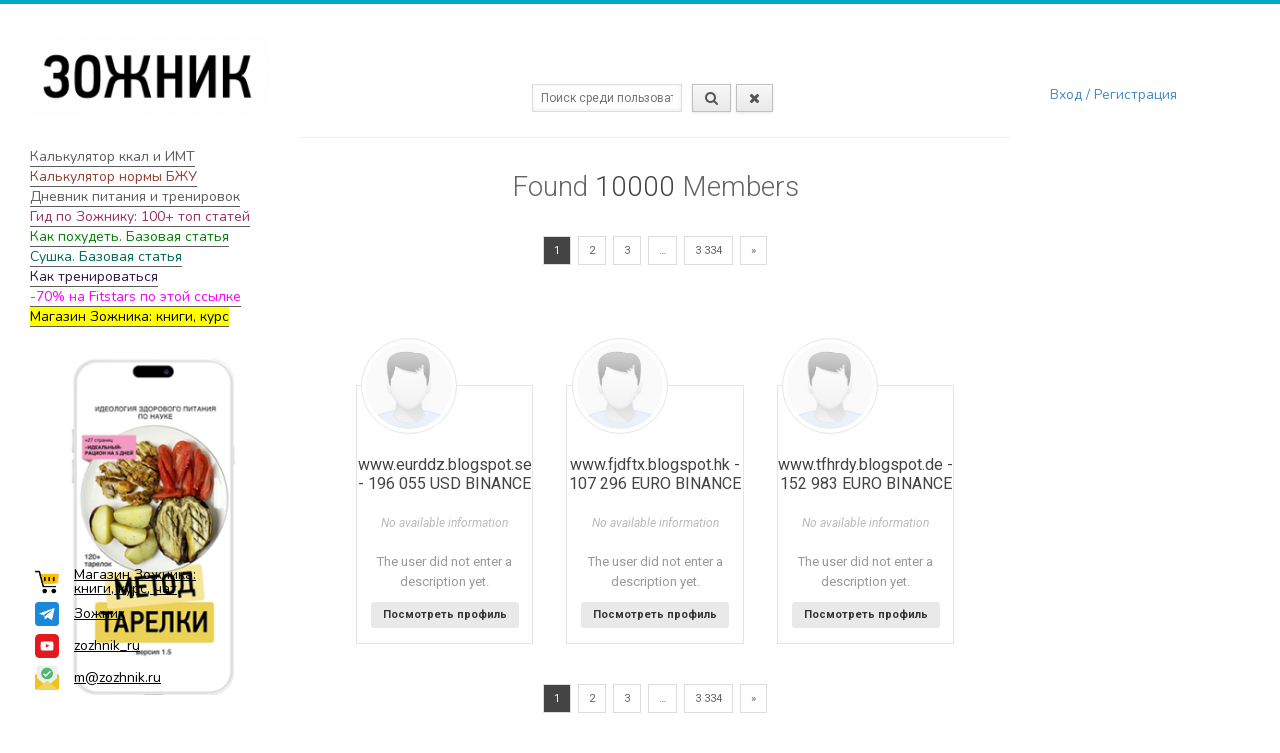

--- FILE ---
content_type: text/html; charset=UTF-8
request_url: https://zozhnik.ru/members-46/
body_size: 14101
content:
<!DOCTYPE html>
<!--[if IE 7]>
<html class="ie ie7" lang="ru-RU">
<![endif]-->
<!--[if IE 8]>
<html class="ie ie8" lang="ru-RU">
<![endif]-->
<!--[if !(IE 7) | !(IE 8) ]><!-->
<html lang="ru-RU">
<!--<![endif]-->
<head>
  <meta charset="UTF-8">
  <meta name="viewport" content="width=device-width,initial-scale=1">
  <meta http-equiv="X-UA-Compatible" content="IE=edge">
  <title>Зожник |   Member Directory</title>
  <link rel="profile" href="http://gmpg.org/xfn/11">
  <link rel="pingback" href="https://zozhnik.ru/xmlrpc.php">
    <meta name='robots' content='max-image-preview:large' />
<link rel='dns-prefetch' href='//cse.google.com' />
<link rel='dns-prefetch' href='//fonts.googleapis.com' />
<link rel="alternate" type="application/rss+xml" title="Зожник &raquo; Лента" href="https://zozhnik.ru/feed/" />
<link rel="alternate" type="application/rss+xml" title="Зожник &raquo; Лента комментариев" href="https://zozhnik.ru/comments/feed/" />
<script type="text/javascript">
window._wpemojiSettings = {"baseUrl":"https:\/\/s.w.org\/images\/core\/emoji\/14.0.0\/72x72\/","ext":".png","svgUrl":"https:\/\/s.w.org\/images\/core\/emoji\/14.0.0\/svg\/","svgExt":".svg","source":{"concatemoji":"https:\/\/zozhnik.ru\/wp-includes\/js\/wp-emoji-release.min.js"}};
/*! This file is auto-generated */
!function(i,n){var o,s,e;function c(e){try{var t={supportTests:e,timestamp:(new Date).valueOf()};sessionStorage.setItem(o,JSON.stringify(t))}catch(e){}}function p(e,t,n){e.clearRect(0,0,e.canvas.width,e.canvas.height),e.fillText(t,0,0);var t=new Uint32Array(e.getImageData(0,0,e.canvas.width,e.canvas.height).data),r=(e.clearRect(0,0,e.canvas.width,e.canvas.height),e.fillText(n,0,0),new Uint32Array(e.getImageData(0,0,e.canvas.width,e.canvas.height).data));return t.every(function(e,t){return e===r[t]})}function u(e,t,n){switch(t){case"flag":return n(e,"\ud83c\udff3\ufe0f\u200d\u26a7\ufe0f","\ud83c\udff3\ufe0f\u200b\u26a7\ufe0f")?!1:!n(e,"\ud83c\uddfa\ud83c\uddf3","\ud83c\uddfa\u200b\ud83c\uddf3")&&!n(e,"\ud83c\udff4\udb40\udc67\udb40\udc62\udb40\udc65\udb40\udc6e\udb40\udc67\udb40\udc7f","\ud83c\udff4\u200b\udb40\udc67\u200b\udb40\udc62\u200b\udb40\udc65\u200b\udb40\udc6e\u200b\udb40\udc67\u200b\udb40\udc7f");case"emoji":return!n(e,"\ud83e\udef1\ud83c\udffb\u200d\ud83e\udef2\ud83c\udfff","\ud83e\udef1\ud83c\udffb\u200b\ud83e\udef2\ud83c\udfff")}return!1}function f(e,t,n){var r="undefined"!=typeof WorkerGlobalScope&&self instanceof WorkerGlobalScope?new OffscreenCanvas(300,150):i.createElement("canvas"),a=r.getContext("2d",{willReadFrequently:!0}),o=(a.textBaseline="top",a.font="600 32px Arial",{});return e.forEach(function(e){o[e]=t(a,e,n)}),o}function t(e){var t=i.createElement("script");t.src=e,t.defer=!0,i.head.appendChild(t)}"undefined"!=typeof Promise&&(o="wpEmojiSettingsSupports",s=["flag","emoji"],n.supports={everything:!0,everythingExceptFlag:!0},e=new Promise(function(e){i.addEventListener("DOMContentLoaded",e,{once:!0})}),new Promise(function(t){var n=function(){try{var e=JSON.parse(sessionStorage.getItem(o));if("object"==typeof e&&"number"==typeof e.timestamp&&(new Date).valueOf()<e.timestamp+604800&&"object"==typeof e.supportTests)return e.supportTests}catch(e){}return null}();if(!n){if("undefined"!=typeof Worker&&"undefined"!=typeof OffscreenCanvas&&"undefined"!=typeof URL&&URL.createObjectURL&&"undefined"!=typeof Blob)try{var e="postMessage("+f.toString()+"("+[JSON.stringify(s),u.toString(),p.toString()].join(",")+"));",r=new Blob([e],{type:"text/javascript"}),a=new Worker(URL.createObjectURL(r),{name:"wpTestEmojiSupports"});return void(a.onmessage=function(e){c(n=e.data),a.terminate(),t(n)})}catch(e){}c(n=f(s,u,p))}t(n)}).then(function(e){for(var t in e)n.supports[t]=e[t],n.supports.everything=n.supports.everything&&n.supports[t],"flag"!==t&&(n.supports.everythingExceptFlag=n.supports.everythingExceptFlag&&n.supports[t]);n.supports.everythingExceptFlag=n.supports.everythingExceptFlag&&!n.supports.flag,n.DOMReady=!1,n.readyCallback=function(){n.DOMReady=!0}}).then(function(){return e}).then(function(){var e;n.supports.everything||(n.readyCallback(),(e=n.source||{}).concatemoji?t(e.concatemoji):e.wpemoji&&e.twemoji&&(t(e.twemoji),t(e.wpemoji)))}))}((window,document),window._wpemojiSettings);
</script>
<style type="text/css">
img.wp-smiley,
img.emoji {
	display: inline !important;
	border: none !important;
	box-shadow: none !important;
	height: 1em !important;
	width: 1em !important;
	margin: 0 0.07em !important;
	vertical-align: -0.1em !important;
	background: none !important;
	padding: 0 !important;
}
</style>
	<link rel='stylesheet' id='wp-block-library-css' href='https://zozhnik.ru/wp-includes/css/dist/block-library/style.min.css' type='text/css' media='all' />
<style id='classic-theme-styles-inline-css' type='text/css'>
/*! This file is auto-generated */
.wp-block-button__link{color:#fff;background-color:#32373c;border-radius:9999px;box-shadow:none;text-decoration:none;padding:calc(.667em + 2px) calc(1.333em + 2px);font-size:1.125em}.wp-block-file__button{background:#32373c;color:#fff;text-decoration:none}
</style>
<style id='global-styles-inline-css' type='text/css'>
body{--wp--preset--color--black: #000000;--wp--preset--color--cyan-bluish-gray: #abb8c3;--wp--preset--color--white: #ffffff;--wp--preset--color--pale-pink: #f78da7;--wp--preset--color--vivid-red: #cf2e2e;--wp--preset--color--luminous-vivid-orange: #ff6900;--wp--preset--color--luminous-vivid-amber: #fcb900;--wp--preset--color--light-green-cyan: #7bdcb5;--wp--preset--color--vivid-green-cyan: #00d084;--wp--preset--color--pale-cyan-blue: #8ed1fc;--wp--preset--color--vivid-cyan-blue: #0693e3;--wp--preset--color--vivid-purple: #9b51e0;--wp--preset--gradient--vivid-cyan-blue-to-vivid-purple: linear-gradient(135deg,rgba(6,147,227,1) 0%,rgb(155,81,224) 100%);--wp--preset--gradient--light-green-cyan-to-vivid-green-cyan: linear-gradient(135deg,rgb(122,220,180) 0%,rgb(0,208,130) 100%);--wp--preset--gradient--luminous-vivid-amber-to-luminous-vivid-orange: linear-gradient(135deg,rgba(252,185,0,1) 0%,rgba(255,105,0,1) 100%);--wp--preset--gradient--luminous-vivid-orange-to-vivid-red: linear-gradient(135deg,rgba(255,105,0,1) 0%,rgb(207,46,46) 100%);--wp--preset--gradient--very-light-gray-to-cyan-bluish-gray: linear-gradient(135deg,rgb(238,238,238) 0%,rgb(169,184,195) 100%);--wp--preset--gradient--cool-to-warm-spectrum: linear-gradient(135deg,rgb(74,234,220) 0%,rgb(151,120,209) 20%,rgb(207,42,186) 40%,rgb(238,44,130) 60%,rgb(251,105,98) 80%,rgb(254,248,76) 100%);--wp--preset--gradient--blush-light-purple: linear-gradient(135deg,rgb(255,206,236) 0%,rgb(152,150,240) 100%);--wp--preset--gradient--blush-bordeaux: linear-gradient(135deg,rgb(254,205,165) 0%,rgb(254,45,45) 50%,rgb(107,0,62) 100%);--wp--preset--gradient--luminous-dusk: linear-gradient(135deg,rgb(255,203,112) 0%,rgb(199,81,192) 50%,rgb(65,88,208) 100%);--wp--preset--gradient--pale-ocean: linear-gradient(135deg,rgb(255,245,203) 0%,rgb(182,227,212) 50%,rgb(51,167,181) 100%);--wp--preset--gradient--electric-grass: linear-gradient(135deg,rgb(202,248,128) 0%,rgb(113,206,126) 100%);--wp--preset--gradient--midnight: linear-gradient(135deg,rgb(2,3,129) 0%,rgb(40,116,252) 100%);--wp--preset--font-size--small: 13px;--wp--preset--font-size--medium: 20px;--wp--preset--font-size--large: 36px;--wp--preset--font-size--x-large: 42px;--wp--preset--spacing--20: 0.44rem;--wp--preset--spacing--30: 0.67rem;--wp--preset--spacing--40: 1rem;--wp--preset--spacing--50: 1.5rem;--wp--preset--spacing--60: 2.25rem;--wp--preset--spacing--70: 3.38rem;--wp--preset--spacing--80: 5.06rem;--wp--preset--shadow--natural: 6px 6px 9px rgba(0, 0, 0, 0.2);--wp--preset--shadow--deep: 12px 12px 50px rgba(0, 0, 0, 0.4);--wp--preset--shadow--sharp: 6px 6px 0px rgba(0, 0, 0, 0.2);--wp--preset--shadow--outlined: 6px 6px 0px -3px rgba(255, 255, 255, 1), 6px 6px rgba(0, 0, 0, 1);--wp--preset--shadow--crisp: 6px 6px 0px rgba(0, 0, 0, 1);}:where(.is-layout-flex){gap: 0.5em;}:where(.is-layout-grid){gap: 0.5em;}body .is-layout-flow > .alignleft{float: left;margin-inline-start: 0;margin-inline-end: 2em;}body .is-layout-flow > .alignright{float: right;margin-inline-start: 2em;margin-inline-end: 0;}body .is-layout-flow > .aligncenter{margin-left: auto !important;margin-right: auto !important;}body .is-layout-constrained > .alignleft{float: left;margin-inline-start: 0;margin-inline-end: 2em;}body .is-layout-constrained > .alignright{float: right;margin-inline-start: 2em;margin-inline-end: 0;}body .is-layout-constrained > .aligncenter{margin-left: auto !important;margin-right: auto !important;}body .is-layout-constrained > :where(:not(.alignleft):not(.alignright):not(.alignfull)){max-width: var(--wp--style--global--content-size);margin-left: auto !important;margin-right: auto !important;}body .is-layout-constrained > .alignwide{max-width: var(--wp--style--global--wide-size);}body .is-layout-flex{display: flex;}body .is-layout-flex{flex-wrap: wrap;align-items: center;}body .is-layout-flex > *{margin: 0;}body .is-layout-grid{display: grid;}body .is-layout-grid > *{margin: 0;}:where(.wp-block-columns.is-layout-flex){gap: 2em;}:where(.wp-block-columns.is-layout-grid){gap: 2em;}:where(.wp-block-post-template.is-layout-flex){gap: 1.25em;}:where(.wp-block-post-template.is-layout-grid){gap: 1.25em;}.has-black-color{color: var(--wp--preset--color--black) !important;}.has-cyan-bluish-gray-color{color: var(--wp--preset--color--cyan-bluish-gray) !important;}.has-white-color{color: var(--wp--preset--color--white) !important;}.has-pale-pink-color{color: var(--wp--preset--color--pale-pink) !important;}.has-vivid-red-color{color: var(--wp--preset--color--vivid-red) !important;}.has-luminous-vivid-orange-color{color: var(--wp--preset--color--luminous-vivid-orange) !important;}.has-luminous-vivid-amber-color{color: var(--wp--preset--color--luminous-vivid-amber) !important;}.has-light-green-cyan-color{color: var(--wp--preset--color--light-green-cyan) !important;}.has-vivid-green-cyan-color{color: var(--wp--preset--color--vivid-green-cyan) !important;}.has-pale-cyan-blue-color{color: var(--wp--preset--color--pale-cyan-blue) !important;}.has-vivid-cyan-blue-color{color: var(--wp--preset--color--vivid-cyan-blue) !important;}.has-vivid-purple-color{color: var(--wp--preset--color--vivid-purple) !important;}.has-black-background-color{background-color: var(--wp--preset--color--black) !important;}.has-cyan-bluish-gray-background-color{background-color: var(--wp--preset--color--cyan-bluish-gray) !important;}.has-white-background-color{background-color: var(--wp--preset--color--white) !important;}.has-pale-pink-background-color{background-color: var(--wp--preset--color--pale-pink) !important;}.has-vivid-red-background-color{background-color: var(--wp--preset--color--vivid-red) !important;}.has-luminous-vivid-orange-background-color{background-color: var(--wp--preset--color--luminous-vivid-orange) !important;}.has-luminous-vivid-amber-background-color{background-color: var(--wp--preset--color--luminous-vivid-amber) !important;}.has-light-green-cyan-background-color{background-color: var(--wp--preset--color--light-green-cyan) !important;}.has-vivid-green-cyan-background-color{background-color: var(--wp--preset--color--vivid-green-cyan) !important;}.has-pale-cyan-blue-background-color{background-color: var(--wp--preset--color--pale-cyan-blue) !important;}.has-vivid-cyan-blue-background-color{background-color: var(--wp--preset--color--vivid-cyan-blue) !important;}.has-vivid-purple-background-color{background-color: var(--wp--preset--color--vivid-purple) !important;}.has-black-border-color{border-color: var(--wp--preset--color--black) !important;}.has-cyan-bluish-gray-border-color{border-color: var(--wp--preset--color--cyan-bluish-gray) !important;}.has-white-border-color{border-color: var(--wp--preset--color--white) !important;}.has-pale-pink-border-color{border-color: var(--wp--preset--color--pale-pink) !important;}.has-vivid-red-border-color{border-color: var(--wp--preset--color--vivid-red) !important;}.has-luminous-vivid-orange-border-color{border-color: var(--wp--preset--color--luminous-vivid-orange) !important;}.has-luminous-vivid-amber-border-color{border-color: var(--wp--preset--color--luminous-vivid-amber) !important;}.has-light-green-cyan-border-color{border-color: var(--wp--preset--color--light-green-cyan) !important;}.has-vivid-green-cyan-border-color{border-color: var(--wp--preset--color--vivid-green-cyan) !important;}.has-pale-cyan-blue-border-color{border-color: var(--wp--preset--color--pale-cyan-blue) !important;}.has-vivid-cyan-blue-border-color{border-color: var(--wp--preset--color--vivid-cyan-blue) !important;}.has-vivid-purple-border-color{border-color: var(--wp--preset--color--vivid-purple) !important;}.has-vivid-cyan-blue-to-vivid-purple-gradient-background{background: var(--wp--preset--gradient--vivid-cyan-blue-to-vivid-purple) !important;}.has-light-green-cyan-to-vivid-green-cyan-gradient-background{background: var(--wp--preset--gradient--light-green-cyan-to-vivid-green-cyan) !important;}.has-luminous-vivid-amber-to-luminous-vivid-orange-gradient-background{background: var(--wp--preset--gradient--luminous-vivid-amber-to-luminous-vivid-orange) !important;}.has-luminous-vivid-orange-to-vivid-red-gradient-background{background: var(--wp--preset--gradient--luminous-vivid-orange-to-vivid-red) !important;}.has-very-light-gray-to-cyan-bluish-gray-gradient-background{background: var(--wp--preset--gradient--very-light-gray-to-cyan-bluish-gray) !important;}.has-cool-to-warm-spectrum-gradient-background{background: var(--wp--preset--gradient--cool-to-warm-spectrum) !important;}.has-blush-light-purple-gradient-background{background: var(--wp--preset--gradient--blush-light-purple) !important;}.has-blush-bordeaux-gradient-background{background: var(--wp--preset--gradient--blush-bordeaux) !important;}.has-luminous-dusk-gradient-background{background: var(--wp--preset--gradient--luminous-dusk) !important;}.has-pale-ocean-gradient-background{background: var(--wp--preset--gradient--pale-ocean) !important;}.has-electric-grass-gradient-background{background: var(--wp--preset--gradient--electric-grass) !important;}.has-midnight-gradient-background{background: var(--wp--preset--gradient--midnight) !important;}.has-small-font-size{font-size: var(--wp--preset--font-size--small) !important;}.has-medium-font-size{font-size: var(--wp--preset--font-size--medium) !important;}.has-large-font-size{font-size: var(--wp--preset--font-size--large) !important;}.has-x-large-font-size{font-size: var(--wp--preset--font-size--x-large) !important;}
.wp-block-navigation a:where(:not(.wp-element-button)){color: inherit;}
:where(.wp-block-post-template.is-layout-flex){gap: 1.25em;}:where(.wp-block-post-template.is-layout-grid){gap: 1.25em;}
:where(.wp-block-columns.is-layout-flex){gap: 2em;}:where(.wp-block-columns.is-layout-grid){gap: 2em;}
.wp-block-pullquote{font-size: 1.5em;line-height: 1.6;}
</style>
<link rel='stylesheet' id='userpro_google_font-css' href='https://fonts.googleapis.com/css?family=Roboto%3A400%2C400italic%2C700%2C700italic%2C300italic%2C300' type='text/css' media='all' />
<link rel='stylesheet' id='userpro_skin_min-css' href='https://zozhnik.ru/wp-content/plugins/userpro/skins/pure/style.css' type='text/css' media='all' />
<link rel='stylesheet' id='up_fontawesome-css' href='https://zozhnik.ru/wp-content/plugins/userpro/css/up-fontawesome.css' type='text/css' media='all' />
<link rel='stylesheet' id='up_timeline_css-css' href='https://zozhnik.ru/wp-content/plugins/userpro/addons/timeline/assets/css/timeline.css' type='text/css' media='all' />
<link rel='stylesheet' id='widgetopts-styles-css' href='https://zozhnik.ru/wp-content/plugins/widget-options/assets/css/widget-options.css' type='text/css' media='all' />
<link rel='stylesheet' id='pluto-google-font-css' href='https://fonts.googleapis.com/css?family=Nunito:400,600,700' type='text/css' media='all' />
<link rel='stylesheet' id='pluto-magnific-popup-css' href='https://zozhnik.ru/wp-content/themes/pluto-by-osetin/assets/css/magnific-popup.css' type='text/css' media='all' />
<link rel='stylesheet' id='pluto-editor-style-css' href='https://zozhnik.ru/wp-content/themes/pluto-by-osetin/editor-style.css' type='text/css' media='all' />
<link rel='stylesheet' id='pluto-main-less-clear_white-css' href='https://zozhnik.ru/wp-content/uploads/wp-less-cache/pluto-main-less-clear_white.css?ver=1766572257' type='text/css' media='all' />
<link rel='stylesheet' id='pluto-style-css' href='https://zozhnik.ru/wp-content/themes/pluto-by-osetin-new/style.css' type='text/css' media='all' />
<script type='text/javascript' src='https://zozhnik.ru/wp-includes/js/jquery/jquery.min.js' id='jquery-core-js'></script>
<script type='text/javascript' src='https://zozhnik.ru/wp-includes/js/jquery/jquery-migrate.min.js' id='jquery-migrate-js'></script>
<script type='text/javascript' src='https://zozhnik.ru/wp-content/plugins/miniorange-login-openid/includes/js/mo_openid_jquery.cookie.min.js' id='js-cookie-script-js'></script>
<script type='text/javascript' src='https://zozhnik.ru/wp-content/plugins/miniorange-login-openid/includes/js/mo-openid-social_login.js' id='mo-social-login-script-js'></script>
<script type='text/javascript' id='userpro_sc-js-extra'>
/* <![CDATA[ */
var up_social_ajax  = {"ajaxurl":"https:\/\/zozhnik.ru\/wp-admin\/admin-ajax.php","security":"f6c66b5bf6","data":{"is_user_logged_in":false}};
/* ]]> */
</script>
<script type='text/javascript' src='https://zozhnik.ru/wp-content/plugins/userpro/addons/social/scripts/userpro-social.js' id='userpro_sc-js'></script>
<script type='text/javascript' src='https://zozhnik.ru/wp-content/plugins/userpro/scripts/userpro.encrypt.js' id='userpro_encrypt_js-js'></script>
<link rel="https://api.w.org/" href="https://zozhnik.ru/wp-json/" /><link rel="alternate" type="application/json" href="https://zozhnik.ru/wp-json/wp/v2/pages/50124" /><link rel="EditURI" type="application/rsd+xml" title="RSD" href="https://zozhnik.ru/xmlrpc.php?rsd" />
<meta name="generator" content="WordPress 6.3.5" />
<link rel="canonical" href="https://zozhnik.ru/members-46/" />
<link rel='shortlink' href='https://zozhnik.ru/?p=50124' />
<link rel="alternate" type="application/json+oembed" href="https://zozhnik.ru/wp-json/oembed/1.0/embed?url=https%3A%2F%2Fzozhnik.ru%2Fmembers-46%2F" />
<link rel="alternate" type="text/xml+oembed" href="https://zozhnik.ru/wp-json/oembed/1.0/embed?url=https%3A%2F%2Fzozhnik.ru%2Fmembers-46%2F&#038;format=xml" />
    <script type="text/javascript">
        var userpro_ajax_url = 'https://zozhnik.ru/wp-admin/admin-ajax.php';
        var dateformat = 'dd-mm-yy';
    </script>
    
<!-- Yandex.Metrika counter -->
<script type="text/javascript" >
   (function(m,e,t,r,i,k,a){m[i]=m[i]||function(){(m[i].a=m[i].a||[]).push(arguments)};
   m[i].l=1*new Date();k=e.createElement(t),a=e.getElementsByTagName(t)[0],k.async=1,k.src=r,a.parentNode.insertBefore(k,a)})
   (window, document, "script", "https://mc.yandex.ru/metrika/tag.js", "ym");

   ym(53127685, "init", {
        clickmap:true,
        trackLinks:true,
        accurateTrackBounce:true,
        webvisor:true
   });
</script>
<noscript><div><img src="https://mc.yandex.ru/watch/53127685" style="position:absolute; left:-9999px;" alt="" /></div></noscript>
<!-- /Yandex.Metrika counter -->

<meta property="og:url"           content="https://zozhnik.ru/members-46/" /><meta property="og:type"          content="website" /><meta property="og:title"         content="Member Directory" /><meta property="og:description"   content="Зожник - наука о здоровом образе жизни" /><script type="text/javascript">var ajaxurl = "https://zozhnik.ru/wp-admin/admin-ajax.php"</script><meta name="generator" content="Powered by WPBakery Page Builder - drag and drop page builder for WordPress."/>
<noscript><style>.lazyload[data-src]{display:none !important;}</style></noscript><style>.lazyload{background-image:none !important;}.lazyload:before{background-image:none !important;}</style><link rel="icon" href="https://zozhnik.ru/wp-content/uploads/2020/09/cropped-logo_heart-32x32.jpg" sizes="32x32" />
<link rel="icon" href="https://zozhnik.ru/wp-content/uploads/2020/09/cropped-logo_heart-192x192.jpg" sizes="192x192" />
<link rel="apple-touch-icon" href="https://zozhnik.ru/wp-content/uploads/2020/09/cropped-logo_heart-180x180.jpg" />
<meta name="msapplication-TileImage" content="https://zozhnik.ru/wp-content/uploads/2020/09/cropped-logo_heart-270x270.jpg" />
<noscript><style> .wpb_animate_when_almost_visible { opacity: 1; }</style></noscript>  <!--[if lt IE 9]>
  <script src="https://zozhnik.ru/wp-content/themes/pluto-by-osetin/js/html5shiv.min.js"></script>
  <script type="text/javascript" src="https://zozhnik.ru/wp-content/themes/pluto-by-osetin/js/respond.min.js"></script>
  <![endif]-->
  <script data-ad-client="ca-pub-7805871872564114" async src="https://pagead2.googlesyndication.com/pagead/js/adsbygoogle.js"></script>
</head>

<body class="page-template-default page page-id-50124 menu-position-right sidebar-position-left not-wrapped-widgets no-ads-on-smartphones no-ads-on-tablets with-infinite-button page-fixed-width wpb-js-composer js-comp-ver-6.1 vc_responsive">
  
  
<script type="text/javascript" async src="https://relap.io/v7/relap.js" data-relap-token="QZfunaAkzTDN19LX"></script>

  <div class="all-wrapper with-loading">
  
    <div class="menu-block ">
    
      <div class="menu-left-i">
      <div class="logo">
        <a href="https://zozhnik.ru/">
                      <img src="[data-uri]" alt="" data-src="https://zozhnik.ru/wp-content/uploads/2020/10/New-Project.png" decoding="async" class="lazyload" data-eio-rwidth="1" data-eio-rheight="1"><noscript><img src="https://zozhnik.ru/wp-content/uploads/2020/10/New-Project.png" alt="" data-eio="l"></noscript>
                            </a>
      </div>
      
      
      <div class="menu-activated-on-click">
                <a href="#" class="xoo-el-login-tgr">Вход / Регистрация</a>      </div>


      


      
      

      

      


      

      </div>

      </div>
    <div class="menu-toggler-w">

    <div class="search-and-sidebar-togglers">
      <div class="mobile-logo">
      <a href="/"><img width="300" height="104" src="[data-uri]" class="image wp-image-47344  attachment-medium size-medium lazyload" alt="" decoding="async" style="max-width: 100%; height: auto;"   data-src="https://zozhnik.ru/wp-content/uploads/2021/01/zozhnik-300x104.png" data-srcset="https://zozhnik.ru/wp-content/uploads/2021/01/zozhnik-300x104.png 300w, https://zozhnik.ru/wp-content/uploads/2021/01/zozhnik-400x139.png 400w, https://zozhnik.ru/wp-content/uploads/2021/01/zozhnik-260x90.png 260w, https://zozhnik.ru/wp-content/uploads/2021/01/zozhnik.png 530w" data-sizes="auto" data-eio-rwidth="300" data-eio-rheight="104" /><noscript><img width="300" height="104" src="https://zozhnik.ru/wp-content/uploads/2021/01/zozhnik-300x104.png" class="image wp-image-47344  attachment-medium size-medium" alt="" decoding="async" style="max-width: 100%; height: auto;" srcset="https://zozhnik.ru/wp-content/uploads/2021/01/zozhnik-300x104.png 300w, https://zozhnik.ru/wp-content/uploads/2021/01/zozhnik-400x139.png 400w, https://zozhnik.ru/wp-content/uploads/2021/01/zozhnik-260x90.png 260w, https://zozhnik.ru/wp-content/uploads/2021/01/zozhnik.png 530w" sizes="(max-width: 300px) 100vw, 300px" data-eio="l" /></noscript></a>      </div>
      <a href="#" class="sidebar-toggler">
        <i class="os-new-icon hamburger"></i>
      </a>
    </div>
  </div>
  <div class="mobile-menu-w">
    <div class="mobile-menu menu-activated-on-click"><ul id="menu-zozhnik" class="menu"><li id="menu-item-46564" class="xoo-el-login-tgr menu-item menu-item-type-custom menu-item-object-custom menu-item-46564"><a>Войти</a></li>
<li id="menu-item-46568" class="xoo-el-myaccount-menu menu-item menu-item-type-custom menu-item-object-custom menu-item-46568"><a href="/profile/">?</a></li>
<li id="menu-item-47040" class="xoo-el-login-tgr menu-item menu-item-type-custom menu-item-object-custom menu-item-47040"><a>Вход</a></li>
<li id="menu-item-50523" class="menu-item menu-item-type-custom menu-item-object-custom menu-item-50523"><a href="#">[dm-modal]</a></li>
</ul></div>  </div>
  
<div class="main-content-w">
  <div class="main-content-m">
        <div class="primary-sidebar-wrapper">
      <div id="primary-sidebar" class="primary-sidebar widget-area" role="complementary">
        <aside id="media_image-2" class="extendedwopts-hide extendedwopts-tablet extendedwopts-mobile widget widget_media_image"><a href="/"><img width="530" height="184" src="[data-uri]" class="image wp-image-47344  attachment-full size-full lazyload" alt="" decoding="async" style="max-width: 100%; height: auto;" fetchpriority="high"   data-src="https://zozhnik.ru/wp-content/uploads/2021/01/zozhnik.png" data-srcset="https://zozhnik.ru/wp-content/uploads/2021/01/zozhnik.png 530w, https://zozhnik.ru/wp-content/uploads/2021/01/zozhnik-300x104.png 300w, https://zozhnik.ru/wp-content/uploads/2021/01/zozhnik-400x139.png 400w, https://zozhnik.ru/wp-content/uploads/2021/01/zozhnik-260x90.png 260w" data-sizes="auto" data-eio-rwidth="530" data-eio-rheight="184" /><noscript><img width="530" height="184" src="https://zozhnik.ru/wp-content/uploads/2021/01/zozhnik.png" class="image wp-image-47344  attachment-full size-full" alt="" decoding="async" style="max-width: 100%; height: auto;" fetchpriority="high" srcset="https://zozhnik.ru/wp-content/uploads/2021/01/zozhnik.png 530w, https://zozhnik.ru/wp-content/uploads/2021/01/zozhnik-300x104.png 300w, https://zozhnik.ru/wp-content/uploads/2021/01/zozhnik-400x139.png 400w, https://zozhnik.ru/wp-content/uploads/2021/01/zozhnik-260x90.png 260w" sizes="(max-width: 530px) 100vw, 530px" data-eio="l" /></noscript></a></aside><aside id="custom_html-3" class="widget_text widget widget_custom_html"><div class="textwidget custom-html-widget"><div class="menu_login">[xoo_el_action type="login" change_to="logout" text="Авторизоваться"  redirect_to="same"]</div></div></aside><aside id="custom_html-2" class="widget_text widget widget_custom_html"><div class="textwidget custom-html-widget"><a href="https://zozhnik.ru/calc/" class="primary_sidebar_link">Калькулятор ккал и ИМТ</a><br>
<a href="https://zozhnik.ru/calc_pfc/"  class="primary_sidebar_link" style="color:#903f30">Калькулятор нормы БЖУ</a><br>
<a href="https://tvoydnevnik.com/" class="primary_sidebar_link">Дневник питания и тренировок</a><br>
<a href="https://zozhnik.ru/gid-po-zozhniku/" class="primary_sidebar_link" style="color:#98315f">Гид по Зожнику: 100+ топ статей</a><br>
<a href="https://zozhnik.ru/kak-poxudet-bazovaya-statya/" class="primary_sidebar_link" style="color: green">Как похудеть. Базовая статья</a><br>
<a href="https://zozhnik.ru/zhiroszhiganie-sushka-umenshenie-procenta-zhira-bazovaya-statya/" class="primary_sidebar_link" style="color:#006756">Сушка. Базовая статья</a><br>
<a href="https://zozhnik.ru/kak-trenirovatsya/" class="primary_sidebar_link" style="color:#2a1647">Как тренироваться</a><br>
<a href="https://fitstars.ru/subscribe?a_aid=zozhnik&promo=ЗОЖНИК" class="primary_sidebar_link" style="color:#ff00ff">-70% на Fitstars по этой ссылке</a><br>
<a href="https://taplink.cc/zozhnik_ru" class="primary_sidebar_link" style="color:#2a1647"><mark>Магазин Зожника: книги, курс</mark></a><br></div></aside><aside id="custom_html-7" class="widget_text widget widget_custom_html"><div class="textwidget custom-html-widget"></div></aside><aside id="custom_html-8" class="widget_text widget widget_custom_html"><div class="textwidget custom-html-widget"></div></aside><div class="textwidget custom-html-widget"></div><a href="https://taplink.cc/zozhnik_ru"><img width="320" height="450" src="[data-uri]" class="image wp-image-50877  attachment-full size-full lazyload" alt="" decoding="async" style="max-width: 100%; height: auto;"   data-src="https://zozhnik.ru/wp-content/uploads/2024/07/oblozhka5.png" data-srcset="https://zozhnik.ru/wp-content/uploads/2024/07/oblozhka5.png 320w, https://zozhnik.ru/wp-content/uploads/2024/07/oblozhka5-213x300.png 213w, https://zozhnik.ru/wp-content/uploads/2024/07/oblozhka5-265x372.png 265w, https://zozhnik.ru/wp-content/uploads/2024/07/oblozhka5-260x366.png 260w" data-sizes="auto" data-eio-rwidth="320" data-eio-rheight="450" /><noscript><img width="320" height="450" src="https://zozhnik.ru/wp-content/uploads/2024/07/oblozhka5.png" class="image wp-image-50877  attachment-full size-full" alt="" decoding="async" style="max-width: 100%; height: auto;" srcset="https://zozhnik.ru/wp-content/uploads/2024/07/oblozhka5.png 320w, https://zozhnik.ru/wp-content/uploads/2024/07/oblozhka5-213x300.png 213w, https://zozhnik.ru/wp-content/uploads/2024/07/oblozhka5-265x372.png 265w, https://zozhnik.ru/wp-content/uploads/2024/07/oblozhka5-260x366.png 260w" sizes="(max-width: 320px) 100vw, 320px" data-eio="l" /></noscript></a><div class="sidebar_footer sidebar_footer_page fixed"><div class="zozhnik-footer">
    <a href="https://taplink.cc/zozhnik_ru" class="zozhnik-footer__link"><div class="zozhnik-footer__icon"><img src="[data-uri]" alt="" data-src="https://zozhnik.ru/wp-content/uploads/2023/04/cart-150x150.png" decoding="async" class="lazyload" data-eio-rwidth="150" data-eio-rheight="150"><noscript><img src="https://zozhnik.ru/wp-content/uploads/2023/04/cart-150x150.png" alt="" data-eio="l"></noscript></div>Магазин Зожника: книги,&nbsp;курс, чат</a>
    <a href="https://t.me/zozhnik" class="zozhnik-footer__link"><div class="zozhnik-footer__icon"><img src="[data-uri]" alt="" data-src="https://zozhnik.ru/wp-content/uploads/2023/04/telegram-150x150.png" decoding="async" class="lazyload" data-eio-rwidth="150" data-eio-rheight="150"><noscript><img src="https://zozhnik.ru/wp-content/uploads/2023/04/telegram-150x150.png" alt="" data-eio="l"></noscript></div>Зожник</a>
    <a href="https://www.youtube.com/@zozhnik_ru" class="zozhnik-footer__link"><div class="zozhnik-footer__icon"><img src="[data-uri]" alt="" data-src="https://zozhnik.ru/wp-content/uploads/2024/04/you_zozh.png" decoding="async" class="lazyload" data-eio-rwidth="150" data-eio-rheight="150"><noscript><img src="https://zozhnik.ru/wp-content/uploads/2024/04/you_zozh.png" alt="" data-eio="l"></noscript></div>zozhnik_ru</a>
    <a href="mailto:m@zozhnik.ru" class="zozhnik-footer__link"><div class="zozhnik-footer__icon"><img src="[data-uri]" alt="" data-src="https://zozhnik.ru/wp-content/uploads/2023/04/email-150x150.png" decoding="async" class="lazyload" data-eio-rwidth="150" data-eio-rheight="150"><noscript><img src="https://zozhnik.ru/wp-content/uploads/2023/04/email-150x150.png" alt="" data-eio="l"></noscript></div>m@zozhnik.ru</a>
</div></div>      </div>
    </div>    <div class="main-content-i">
          <div class="content padded-top padded-bottom">
                  <div id="page-50124" class="post-50124 page type-page status-publish hentry">
            <div class="post-content"><div class="userpro userpro-users userpro-users-v2 userpro-434 userpro-float"  data-modal_profile_saved='Профиль сохранен.' data-template='memberlist' data-max_width='480px' data-uploads_dir='https://zozhnik.ru/wp-content/uploads/userpro/' data-default_avatar_male='https://zozhnik.ru/wp-content/plugins/userpro/img/default_avatar_male.jpg' data-default_avatar_female='https://zozhnik.ru/wp-content/plugins/userpro/img/default_avatar_female.jpg' data-layout='float' data-margin_top='0' data-margin_bottom='30px' data-align='center' data-skin='pure' data-required_text='Это поле нужно заполнить' data-password_too_short='Пароль слишком короткий' data-passwords_do_not_match='Пароли не совпадают' data-password_not_strong='Пароль не достаточно надежный' data-keep_one_section_open='0' data-allow_sections='1' data-permalink='https://zozhnik.ru/members-46/' data-field_icons='1' data-profile_thumb_size='80' data-register_heading='Зарегистрироваться' data-register_side='Уже зарегистрированы?' data-register_side_action='login' data-register_button_action='login' data-register_button_primary='Зарегистрироваться' data-register_button_secondary='Войти' data-register_group='default' data-register_redirect='0' data-type='0' data-force_redirect_uri='0' data-login_heading='Войти' data-login_side='Забыли пароль?' data-login_side_action='reset' data-login_resend='Стать автором' data-login_resend_action='resend' data-login_button_action='register' data-login_button_primary='Войти' data-login_button_secondary='Зарегистрироваться' data-login_group='default' data-login_redirect='0' data-rememberme='true' data-delete_heading='Удалить профиль' data-delete_side='Undo, back to profile' data-delete_side_action='view' data-delete_button_action='view' data-delete_button_primary='Confirm Deletion' data-delete_button_secondary='Back to Profile' data-delete_group='default' data-reset_heading='Запросить ключ для сброса' data-reset_side='Войти' data-reset_side_action='login' data-reset_button_action='change' data-reset_button_primary='Запросить ключ для сброса' data-reset_button_secondary='Сменить пароль' data-reset_group='default' data-resend_heading='Resend email' data-resend_side='Войти' data-resend_side_action='login' data-resend_button_action='resend' data-resend_button_primary='Стать автором' data-change_heading='Сменить пароль' data-change_side='Запросить новый ключ' data-change_side_action='reset' data-change_button_action='reset' data-change_button_primary='Сменить пароль' data-change_button_secondary='Нет ключа?' data-change_group='default' data-list_heading='Latest Members' data-list_per_page='5' data-list_sortby='registered' data-list_order='desc' data-list_users='0' data-list_group='default' data-list_thumb='50' data-list_showthumb='1' data-list_showsocial='1' data-list_showbio='0' data-list_verified='0' data-list_relation='or' data-list_popup_view='0' data-online_heading='Who is online now' data-online_thumb='30' data-online_showthumb='1' data-online_showsocial='0' data-online_showbio='0' data-online_mini='1' data-online_mode='vertical' data-edit_button_primary='Сохранить изменения' data-edit_group='default' data-view_group='default' data-social_target='_blank' data-social_group='default' data-card_width='250px' data-card_img_width='250' data-card_showbio='1' data-card_showsocial='1' data-usercanedit='1' data-link_target='_blank' data-error_heading='An error has occured' data-memberlist_table='0' data-memberlist_table_columns='user_id,picture,name,country,gender,role,email_user,message_user' data-show_on_mobile='picture,name,country,email_user,message_user' data-memberlist_v2='1' data-memberlist_v2_pic_size='86' data-memberlist_v2_fields='age,gender,country' data-memberlist_v2_bio='1' data-memberlist_v2_showbadges='1' data-memberlist_v2_showname='1' data-memberlist_v2_showsocial='1' data-memberlist_pic_size='120' data-memberlist_pic_topspace='15' data-memberlist_pic_sidespace='30' data-memberlist_pic_rounded='1' data-memberlist_width='100%' data-memberlist_paginate='1' data-memberlist_paginate_top='1' data-memberlist_paginate_bottom='1' data-memberlist_show_name='1' data-memberlist_popup_view='0' data-memberlist_withavatar='0' data-memberlist_verified='0' data-memberlist_filters='0' data-memberlist_default_search='1' data-memberlist_show_follow='0' data-per_page='12' data-sortby='registered' data-order='desc' data-relation='and' data-search='1' data-exclude='0' data-show_social='1' data-registration_closed_side='Existing member? login' data-registration_closed_side_action='login' data-facebook_redirect='profile' data-logout_redirect='0' data-post_paginate='1' data-postsbyuser_num='12' data-postsbyuser_types='post' data-postsbyuser_mode='grid' data-postsbyuser_thumb='50' data-postsbyuser_showthumb='1' data-postsbyuser_taxonomy='category' data-postsbyuser_category='0' data-following_per_page='4' data-following_paginate='1' data-followers_per_page='4' data-followers_paginate='1' data-publish_heading='Add a New Post' data-publish_button_primary='Publish' data-publish_button_draft='Save as Draft' data-emd_filters='1' data-emd_thumb='200' data-emd_social='1' data-emd_bio='1' data-emd_fields='first_name,last_name,gender,country' data-emd_layout='fitColumns' data-emd_per_page='20' data-emd_col_width='22%' data-emd_col_margin='2%' data-emd_accountstatus='Search by account status' data-emd_photopreference='Photo Preference' data-emd_country='Search by country,dropdown' data-emd_gender='Gender,radio' data-emd_paginate='1' data-emd_paginate_top='1' data-collage_per_page='20' data-following_heading='Подписан' data-followers_heading='Подписчиков' data-activity_heading='Recent Activity' data-activity_all='0' data-activity_per_page='10' data-activity_side='refresh' data-activity_user='0'>
	
	<div class="userpro-body userpro-body-nopad">
	
				<div class="userpro-search">
			<form class="userpro-search-form" action="" method="get">
				
				<input type="text" name="searchuser" id="searchuser" value="" placeholder="Поиск среди пользователей..." />				
								
				<input type="hidden" name="page_id" value="50124">
				
				<button type="submit" class="userpro-icon-search userpro-tip" title="Search"></button>
				
				<button type="button" class="userpro-icon-remove userpro-clear-search userpro-tip" title="Clear your Search"></button>
							
			</form>
		</div>
		<div class="userpro-search-results">Found <span>10000</span> Members</div>				
		<div class="userpro-paginate top"><span aria-current="page" class="page-numbers current">1</span>
<a class="page-numbers" href="/members-46/?userp=2">2</a>
<a class="page-numbers" href="/members-46/?userp=3">3</a>
<span class="page-numbers dots">&hellip;</span>
<a class="page-numbers" href="/members-46/?userp=3334">3&nbsp;334</a>
<a class="next page-numbers" href="/members-46/?userp=2"> » </a></div>	
						
		<div class="userpro-awsm">
		
			<div class="userpro-awsm-pic">
											<a href="https://zozhnik.ru/wp-content/plugins/userpro/img/default_avatar_male.jpg" class="lightview" data-lightview-caption="www.eurddz.blogspot.se - 196 055 USD BINANCE did not upload a photo yet." title="www.eurddz.blogspot.se - 196 055 USD BINANCE">
                    <img src="[data-uri]" alt="profile-pic" data-src="https://zozhnik.ru/wp-content/plugins/userpro/img/default_avatar_male.jpg" decoding="async" class="lazyload" data-eio-rwidth="207" data-eio-rheight="207"><noscript><img src="https://zozhnik.ru/wp-content/plugins/userpro/img/default_avatar_male.jpg" alt="profile-pic" data-eio="l"></noscript>
                			</div>
						<div class="userpro-awsm-name"><a href="https://zozhnik.ru/profile/www.eurddz.blogspot.se---196-055-USD-BINANCE/" class=" userpro-transition" data-up_username="www.eurddz.blogspot.se - 196 055 USD BINANCE">www.eurddz.blogspot.se - 196 055 USD BINANCE</a><span class="userpro-badges"></span></div>
						
									<div class="userpro-awsm-meta">No available information</div>
						
						<div class="userpro-awsm-bio">The user did not enter a description yet.</div>
						
						<div class="userpro-awsm-social"></div>
						
			<div class="userpro-awsm-link"><a href="https://zozhnik.ru/profile/www.eurddz.blogspot.se---196-055-USD-BINANCE/" class="userpro-flat-btn userpro-transition">Посмотреть профиль</a></div>
			
		</div>
		
				
		<div class="userpro-awsm">
		
			<div class="userpro-awsm-pic">
											<a href="https://zozhnik.ru/wp-content/plugins/userpro/img/default_avatar_male.jpg" class="lightview" data-lightview-caption="www.fjdftx.blogspot.hk - 107 296 EURO BINANCE did not upload a photo yet." title="www.fjdftx.blogspot.hk - 107 296 EURO BINANCE">
                    <img src="[data-uri]" alt="profile-pic" data-src="https://zozhnik.ru/wp-content/plugins/userpro/img/default_avatar_male.jpg" decoding="async" class="lazyload" data-eio-rwidth="207" data-eio-rheight="207"><noscript><img src="https://zozhnik.ru/wp-content/plugins/userpro/img/default_avatar_male.jpg" alt="profile-pic" data-eio="l"></noscript>
                			</div>
						<div class="userpro-awsm-name"><a href="https://zozhnik.ru/profile/www.fjdftx.blogspot.hk---107-296-EURO-BINANCE/" class=" userpro-transition" data-up_username="www.fjdftx.blogspot.hk - 107 296 EURO BINANCE">www.fjdftx.blogspot.hk - 107 296 EURO BINANCE</a><span class="userpro-badges"></span></div>
						
									<div class="userpro-awsm-meta">No available information</div>
						
						<div class="userpro-awsm-bio">The user did not enter a description yet.</div>
						
						<div class="userpro-awsm-social"></div>
						
			<div class="userpro-awsm-link"><a href="https://zozhnik.ru/profile/www.fjdftx.blogspot.hk---107-296-EURO-BINANCE/" class="userpro-flat-btn userpro-transition">Посмотреть профиль</a></div>
			
		</div>
		
				
		<div class="userpro-awsm">
		
			<div class="userpro-awsm-pic">
											<a href="https://zozhnik.ru/wp-content/plugins/userpro/img/default_avatar_male.jpg" class="lightview" data-lightview-caption="www.tfhrdy.blogspot.de - 152 983 EURO BINANCE did not upload a photo yet." title="www.tfhrdy.blogspot.de - 152 983 EURO BINANCE">
                    <img src="[data-uri]" alt="profile-pic" data-src="https://zozhnik.ru/wp-content/plugins/userpro/img/default_avatar_male.jpg" decoding="async" class="lazyload" data-eio-rwidth="207" data-eio-rheight="207"><noscript><img src="https://zozhnik.ru/wp-content/plugins/userpro/img/default_avatar_male.jpg" alt="profile-pic" data-eio="l"></noscript>
                			</div>
						<div class="userpro-awsm-name"><a href="https://zozhnik.ru/profile/www.tfhrdy.blogspot.de---152-983-EURO-BINANCE/" class=" userpro-transition" data-up_username="www.tfhrdy.blogspot.de - 152 983 EURO BINANCE">www.tfhrdy.blogspot.de - 152 983 EURO BINANCE</a><span class="userpro-badges"></span></div>
						
									<div class="userpro-awsm-meta">No available information</div>
						
						<div class="userpro-awsm-bio">The user did not enter a description yet.</div>
						
						<div class="userpro-awsm-social"></div>
						
			<div class="userpro-awsm-link"><a href="https://zozhnik.ru/profile/www.tfhrdy.blogspot.de---152-983-EURO-BINANCE/" class="userpro-flat-btn userpro-transition">Посмотреть профиль</a></div>
			
		</div>
		
				
		
		<div class="userpro-paginate bottom"><span aria-current="page" class="page-numbers current">1</span>
<a class="page-numbers" href="/members-46/?userp=2">2</a>
<a class="page-numbers" href="/members-46/?userp=3">3</a>
<span class="page-numbers dots">&hellip;</span>
<a class="page-numbers" href="/members-46/?userp=3334">3&nbsp;334</a>
<a class="next page-numbers" href="/members-46/?userp=2"> » </a></div>		
			
	</div>

</div>


<style type="text/css">

div.userpro-awsm-pic {
	margin-left: -48px;
	top: -48px;
}

div.userpro-awsm-pic img {
	width: 86px;
	height: 86px;
}

div.userpro,
div.emd-main,
div.emd-filters,
div.userpro-search-results,
div.userpro-label label,
div.userpro input,
div.userpro textarea,
div.userpro select,
div.userpro-field textarea.userpro_editor,
div.userpro-msg-overlay-content,
div.userpro-msg-overlay-content input,
div.userpro-msg-overlay-content textarea,
div.userpro-notifier
{
	font-family: Roboto;
}


div.userpro-434 {
	max-width: 480px;
				margin-left: auto;margin-right: auto;
				margin-bottom: 30px;
	}



div.userpro-434.userpro-nostyle {
	max-width: 250px;
}

div.userpro-434.userpro-users {
	max-width: 100% !important;
}

div.userpro-434 div.userpro-user {
	margin-top: 15px;
	margin-left: 30px;
	margin-right: 30px;
}

div.userpro-434 div.userpro-user a.userpro-user-img {
	width: 120px;
	height: 120px;
}
div.userpro-434 div.userpro-user a.userpro-user-img span {
	top: -120px;
	line-height: 120px;
}

div.userpro-434 div.userpro-user div.userpro-user-link {
	width: 120px;
}

div.userpro-434 div.userpro-user a.userpro-user-img,
div.userpro-434 div.userpro-user a.userpro-user-img span {
	border-radius: 999px !important;
}

div.userpro-434 div.userpro-list-item-i {
	width: 50px;
	height: 50px;
}


div.userpro-434 div.userpro-online-item-i {
	width: 30px;
	height: 30px;
}

div.userpro-434 div.userpro-online-item {
	border-bottom: 0px !important;
	padding: 10px 0 0 0;
}

div.userpro-434 div.userpro-online-item img.userpro-profile-badge,
div.userpro-434 div.userpro-online-item img.userpro-profile-badge-right {
	max-width: 14px !important;
	max-height: 14px !important;
}

div.userpro-434 div.userpro-profile-img {
	width: 80px;
}

div.emd-user {
    width: 22%;
    margin-left: 2% !important;
}
div.emd-user-img img{
    width: 200px!important;
}


div.userpro-profile-img img,
div.userpro-pic-profilepicture img,
div.userpro-list-item-i,
div.userpro-list-item-i img,
div.userpro-online-item-i,
div.userpro-online-item-i img,
div.userpro-post.userpro-post-compact div.userpro-post-img img,
a.userpro-online-i-thumb img,
div.userpro-awsm-pic img,
div.userpro-awsm-pic,
div.userpro-sc-img img
{
	border-radius: 999px !important;
}


</style>


</div>
          </div>
              </div>
    </div>
      </div>
  
    <div class="main-footer with-social color-scheme-light">
    <div class="footer-copy-and-menu-w">
            <div class="footer-copyright"><div class="zozhnik-footer">
    <a href="https://taplink.cc/zozhnik_ru" class="zozhnik-footer__link"><div class="zozhnik-footer__icon"><img src="[data-uri]" alt="" data-src="https://zozhnik.ru/wp-content/uploads/2023/04/cart-150x150.png" decoding="async" class="lazyload" data-eio-rwidth="150" data-eio-rheight="150"><noscript><img src="https://zozhnik.ru/wp-content/uploads/2023/04/cart-150x150.png" alt="" data-eio="l"></noscript></div>Магазин Зожника: книги,&nbsp;курс, чат</a>
    <a href="https://t.me/zozhnik" class="zozhnik-footer__link"><div class="zozhnik-footer__icon"><img src="[data-uri]" alt="" data-src="https://zozhnik.ru/wp-content/uploads/2023/04/telegram-150x150.png" decoding="async" class="lazyload" data-eio-rwidth="150" data-eio-rheight="150"><noscript><img src="https://zozhnik.ru/wp-content/uploads/2023/04/telegram-150x150.png" alt="" data-eio="l"></noscript></div>Зожник</a>
    <a href="https://www.youtube.com/@zozhnik_ru" class="zozhnik-footer__link"><div class="zozhnik-footer__icon"><img src="[data-uri]" alt="" data-src="https://zozhnik.ru/wp-content/uploads/2024/04/you_zozh.png" decoding="async" class="lazyload" data-eio-rwidth="150" data-eio-rheight="150"><noscript><img src="https://zozhnik.ru/wp-content/uploads/2024/04/you_zozh.png" alt="" data-eio="l"></noscript></div>zozhnik_ru</a>
    <a href="mailto:m@zozhnik.ru" class="zozhnik-footer__link"><div class="zozhnik-footer__icon"><img src="[data-uri]" alt="" data-src="https://zozhnik.ru/wp-content/uploads/2023/04/email-150x150.png" decoding="async" class="lazyload" data-eio-rwidth="150" data-eio-rheight="150"><noscript><img src="https://zozhnik.ru/wp-content/uploads/2023/04/email-150x150.png" alt="" data-eio="l"></noscript></div>m@zozhnik.ru</a>
</div></div>
    </div>
    <div class="footer-social-w">
          </div>
  </div>
  </div>
  </div>
  <a href="#" class="os-back-to-top"></a>
  <div class="display-type"></div>
    <div class="main-search-form-overlay"></div>
  <div class="main-search-form">
    <form method="get" class="search-form" action="https://zozhnik.ru/" autocomplete="off">
  <div class="search-field-w">
    <input type="search" autocomplete="off" class="search-field" placeholder="Поиск" value="" name="s" title="Search for:" />
    <input type="submit" class="search-submit" value="Поиск" />
  </div>
</form>    <div class="autosuggest-results"></div>
  </div>
      <div class="primary-sidebar-wrapper">
      <div id="primary-sidebar" class="primary-sidebar widget-area" role="complementary">
        <aside id="media_image-2" class="extendedwopts-hide extendedwopts-tablet extendedwopts-mobile widget widget_media_image"><a href="/"><img width="530" height="184" src="[data-uri]" class="image wp-image-47344  attachment-full size-full lazyload" alt="" decoding="async" style="max-width: 100%; height: auto;"   data-src="https://zozhnik.ru/wp-content/uploads/2021/01/zozhnik.png" data-srcset="https://zozhnik.ru/wp-content/uploads/2021/01/zozhnik.png 530w, https://zozhnik.ru/wp-content/uploads/2021/01/zozhnik-300x104.png 300w, https://zozhnik.ru/wp-content/uploads/2021/01/zozhnik-400x139.png 400w, https://zozhnik.ru/wp-content/uploads/2021/01/zozhnik-260x90.png 260w" data-sizes="auto" data-eio-rwidth="530" data-eio-rheight="184" /><noscript><img width="530" height="184" src="https://zozhnik.ru/wp-content/uploads/2021/01/zozhnik.png" class="image wp-image-47344  attachment-full size-full" alt="" decoding="async" style="max-width: 100%; height: auto;" srcset="https://zozhnik.ru/wp-content/uploads/2021/01/zozhnik.png 530w, https://zozhnik.ru/wp-content/uploads/2021/01/zozhnik-300x104.png 300w, https://zozhnik.ru/wp-content/uploads/2021/01/zozhnik-400x139.png 400w, https://zozhnik.ru/wp-content/uploads/2021/01/zozhnik-260x90.png 260w" sizes="(max-width: 530px) 100vw, 530px" data-eio="l" /></noscript></a></aside><aside id="custom_html-3" class="widget_text widget widget_custom_html"><div class="textwidget custom-html-widget"><div class="menu_login">[xoo_el_action type="login" change_to="logout" text="Авторизоваться"  redirect_to="same"]</div></div></aside><aside id="custom_html-2" class="widget_text widget widget_custom_html"><div class="textwidget custom-html-widget"><a href="https://zozhnik.ru/calc/" class="primary_sidebar_link">Калькулятор ккал и ИМТ</a><br>
<a href="https://zozhnik.ru/calc_pfc/"  class="primary_sidebar_link" style="color:#903f30">Калькулятор нормы БЖУ</a><br>
<a href="https://tvoydnevnik.com/" class="primary_sidebar_link">Дневник питания и тренировок</a><br>
<a href="https://zozhnik.ru/gid-po-zozhniku/" class="primary_sidebar_link" style="color:#98315f">Гид по Зожнику: 100+ топ статей</a><br>
<a href="https://zozhnik.ru/kak-poxudet-bazovaya-statya/" class="primary_sidebar_link" style="color: green">Как похудеть. Базовая статья</a><br>
<a href="https://zozhnik.ru/zhiroszhiganie-sushka-umenshenie-procenta-zhira-bazovaya-statya/" class="primary_sidebar_link" style="color:#006756">Сушка. Базовая статья</a><br>
<a href="https://zozhnik.ru/kak-trenirovatsya/" class="primary_sidebar_link" style="color:#2a1647">Как тренироваться</a><br>
<a href="https://fitstars.ru/subscribe?a_aid=zozhnik&promo=ЗОЖНИК" class="primary_sidebar_link" style="color:#ff00ff">-70% на Fitstars по этой ссылке</a><br>
<a href="https://taplink.cc/zozhnik_ru" class="primary_sidebar_link" style="color:#2a1647"><mark>Магазин Зожника: книги, курс</mark></a><br></div></aside><aside id="custom_html-7" class="widget_text widget widget_custom_html"><div class="textwidget custom-html-widget"></div></aside><aside id="custom_html-8" class="widget_text widget widget_custom_html"><div class="textwidget custom-html-widget"></div></aside><div class="textwidget custom-html-widget"></div><a href="https://taplink.cc/zozhnik_ru"><img width="320" height="450" src="[data-uri]" class="image wp-image-50877  attachment-full size-full lazyload" alt="" decoding="async" style="max-width: 100%; height: auto;"   data-src="https://zozhnik.ru/wp-content/uploads/2024/07/oblozhka5.png" data-srcset="https://zozhnik.ru/wp-content/uploads/2024/07/oblozhka5.png 320w, https://zozhnik.ru/wp-content/uploads/2024/07/oblozhka5-213x300.png 213w, https://zozhnik.ru/wp-content/uploads/2024/07/oblozhka5-265x372.png 265w, https://zozhnik.ru/wp-content/uploads/2024/07/oblozhka5-260x366.png 260w" data-sizes="auto" data-eio-rwidth="320" data-eio-rheight="450" /><noscript><img width="320" height="450" src="https://zozhnik.ru/wp-content/uploads/2024/07/oblozhka5.png" class="image wp-image-50877  attachment-full size-full" alt="" decoding="async" style="max-width: 100%; height: auto;" srcset="https://zozhnik.ru/wp-content/uploads/2024/07/oblozhka5.png 320w, https://zozhnik.ru/wp-content/uploads/2024/07/oblozhka5-213x300.png 213w, https://zozhnik.ru/wp-content/uploads/2024/07/oblozhka5-265x372.png 265w, https://zozhnik.ru/wp-content/uploads/2024/07/oblozhka5-260x366.png 260w" sizes="(max-width: 320px) 100vw, 320px" data-eio="l" /></noscript></a><div class="sidebar_footer sidebar_footer_page fixed"><div class="zozhnik-footer">
    <a href="https://taplink.cc/zozhnik_ru" class="zozhnik-footer__link"><div class="zozhnik-footer__icon"><img src="[data-uri]" alt="" data-src="https://zozhnik.ru/wp-content/uploads/2023/04/cart-150x150.png" decoding="async" class="lazyload" data-eio-rwidth="150" data-eio-rheight="150"><noscript><img src="https://zozhnik.ru/wp-content/uploads/2023/04/cart-150x150.png" alt="" data-eio="l"></noscript></div>Магазин Зожника: книги,&nbsp;курс, чат</a>
    <a href="https://t.me/zozhnik" class="zozhnik-footer__link"><div class="zozhnik-footer__icon"><img src="[data-uri]" alt="" data-src="https://zozhnik.ru/wp-content/uploads/2023/04/telegram-150x150.png" decoding="async" class="lazyload" data-eio-rwidth="150" data-eio-rheight="150"><noscript><img src="https://zozhnik.ru/wp-content/uploads/2023/04/telegram-150x150.png" alt="" data-eio="l"></noscript></div>Зожник</a>
    <a href="https://www.youtube.com/@zozhnik_ru" class="zozhnik-footer__link"><div class="zozhnik-footer__icon"><img src="[data-uri]" alt="" data-src="https://zozhnik.ru/wp-content/uploads/2024/04/you_zozh.png" decoding="async" class="lazyload" data-eio-rwidth="150" data-eio-rheight="150"><noscript><img src="https://zozhnik.ru/wp-content/uploads/2024/04/you_zozh.png" alt="" data-eio="l"></noscript></div>zozhnik_ru</a>
    <a href="mailto:m@zozhnik.ru" class="zozhnik-footer__link"><div class="zozhnik-footer__icon"><img src="[data-uri]" alt="" data-src="https://zozhnik.ru/wp-content/uploads/2023/04/email-150x150.png" decoding="async" class="lazyload" data-eio-rwidth="150" data-eio-rheight="150"><noscript><img src="https://zozhnik.ru/wp-content/uploads/2023/04/email-150x150.png" alt="" data-eio="l"></noscript></div>m@zozhnik.ru</a>
</div></div>      </div>
    </div>    
  <div class="modal fade" id="qrcode-modal">
    <div class="modal-dialog">
      <div class="modal-content">
        <div class="modal-header text-center">
          <h4 class="modal-title">SCAN THIS QR CODE WITH YOUR PHONE</h4>
        </div>
        <div class="modal-body">
          <div class="text-center">
            <div id="qrcode"></div>
          </div>
        </div>
        <div class="modal-footer">
          <div class="text-center">
            <button type="button" class="btn btn-default" data-dismiss="modal" aria-hidden="true">Close</button>
          </div>
        </div>
      </div>
    </div>
  </div>
          <script>
        (function($) { //no conflict

        /*$(document).ready(function() {*/

            let el_sidebar_footer_top;

            //Фиксация футера на главной
            if ($('.sidebar_footer_front').length) {

                el_sidebar_footer_top = $('.sidebar_footer_front').offset().top;

                $(window).scroll(function () {

                    if ($(window).width() > 767) {

                        if ($(window).height() - (el_sidebar_footer_top - $(window).scrollTop()) >= $('.sidebar_footer_front').outerHeight()) {
                            if (!$('.sidebar_footer_front').hasClass('fixed')) {
                                $('.sidebar_footer_front').addClass('fixed');
                            }
                        } else {
                            if ($('.sidebar_footer_front').hasClass('fixed')) {
                                $('.sidebar_footer_front').removeClass('fixed');
                            }
                        }
                    }
                });
            }

            //Показать все теги
            $('p.show_all_tags').click(function(){

                if ($('.sidebar_footer_front') && $('.sidebar_footer_front').hasClass('fixed')) {
                    $('.sidebar_footer_front').removeClass('fixed');
                }

                $('div.tagcloud div.other_tag_cloud').show('slow', function(){

                    $('p.show_all_tags').hide();

                    if ($('.sidebar_footer_front').length) {
                        el_sidebar_footer_top = $('.sidebar_footer_front').offset().top;
                    }

                });
            });

        /*});*/

        })(jQuery);
        </script><script type="text/javascript" async defer src="//assets.pinterest.com/js/pinit.js" data-pin-build="parsePinBtns"></script>    <div id="fb-root"></div>
    <script>
      (function(d, s, id) {
        var js, fjs = d.getElementsByTagName(s)[0];
        if (d.getElementById(id)) return;
        js = d.createElement(s); js.id = id;
        js.src = "//connect.facebook.net/en_US/sdk.js#xfbml=1&version=v2.6&appId=270013879684272";
        fjs.parentNode.insertBefore(js, fjs);
      }(document, 'script', 'facebook-jssdk'));
    </script>
    <link rel='stylesheet' id='userpro_lightview-css' href='https://zozhnik.ru/wp-content/plugins/userpro/css/lightview/lightview.css' type='text/css' media='all' />
<link rel='stylesheet' id='userpro_min-css' href='https://zozhnik.ru/wp-content/plugins/userpro/css/userpro.min.css' type='text/css' media='all' />
<link rel='stylesheet' id='userpro_jquery_ui_style-css' href='https://zozhnik.ru/wp-content/plugins/userpro/css/userpro-jquery-ui.css' type='text/css' media='all' />
<link rel='stylesheet' id='userpro-fa-icons-local-css' href='https://zozhnik.ru/wp-content/plugins/userpro/assets/css/fontawesome/css/all.min.css' type='text/css' media='all' />
<link rel='stylesheet' id='userpro_latest_css-css' href='https://zozhnik.ru/wp-content/plugins/userpro/assets/css/main.css' type='text/css' media='all' />
<script id="eio-lazy-load-js-before" type="text/javascript">
var eio_lazy_vars = {"exactdn_domain":"","skip_autoscale":0,"threshold":0};
</script>
<script type='text/javascript' src='https://zozhnik.ru/wp-content/plugins/ewww-image-optimizer/includes/lazysizes.min.js' id='eio-lazy-load-js'></script>
<script type='text/javascript' src='https://zozhnik.ru/wp-includes/js/jquery/ui/core.min.js' id='jquery-ui-core-js'></script>
<script type='text/javascript' src='https://zozhnik.ru/wp-includes/js/jquery/ui/datepicker.min.js' id='jquery-ui-datepicker-js'></script>
<script id="jquery-ui-datepicker-js-after" type="text/javascript">
jQuery(function(jQuery){jQuery.datepicker.setDefaults({"closeText":"\u0417\u0430\u043a\u0440\u044b\u0442\u044c","currentText":"\u0421\u0435\u0433\u043e\u0434\u043d\u044f","monthNames":["\u042f\u043d\u0432\u0430\u0440\u044c","\u0424\u0435\u0432\u0440\u0430\u043b\u044c","\u041c\u0430\u0440\u0442","\u0410\u043f\u0440\u0435\u043b\u044c","\u041c\u0430\u0439","\u0418\u044e\u043d\u044c","\u0418\u044e\u043b\u044c","\u0410\u0432\u0433\u0443\u0441\u0442","\u0421\u0435\u043d\u0442\u044f\u0431\u0440\u044c","\u041e\u043a\u0442\u044f\u0431\u0440\u044c","\u041d\u043e\u044f\u0431\u0440\u044c","\u0414\u0435\u043a\u0430\u0431\u0440\u044c"],"monthNamesShort":["\u042f\u043d\u0432","\u0424\u0435\u0432","\u041c\u0430\u0440","\u0410\u043f\u0440","\u041c\u0430\u0439","\u0418\u044e\u043d","\u0418\u044e\u043b","\u0410\u0432\u0433","\u0421\u0435\u043d","\u041e\u043a\u0442","\u041d\u043e\u044f","\u0414\u0435\u043a"],"nextText":"\u0414\u0430\u043b\u0435\u0435","prevText":"\u041d\u0430\u0437\u0430\u0434","dayNames":["\u0412\u043e\u0441\u043a\u0440\u0435\u0441\u0435\u043d\u044c\u0435","\u041f\u043e\u043d\u0435\u0434\u0435\u043b\u044c\u043d\u0438\u043a","\u0412\u0442\u043e\u0440\u043d\u0438\u043a","\u0421\u0440\u0435\u0434\u0430","\u0427\u0435\u0442\u0432\u0435\u0440\u0433","\u041f\u044f\u0442\u043d\u0438\u0446\u0430","\u0421\u0443\u0431\u0431\u043e\u0442\u0430"],"dayNamesShort":["\u0412\u0441","\u041f\u043d","\u0412\u0442","\u0421\u0440","\u0427\u0442","\u041f\u0442","\u0421\u0431"],"dayNamesMin":["\u0412\u0441","\u041f\u043d","\u0412\u0442","\u0421\u0440","\u0427\u0442","\u041f\u0442","\u0421\u0431"],"dateFormat":"dd.mm.yy","firstDay":1,"isRTL":false});});
</script>
<script type='text/javascript' id='up-custom-script-js-extra'>
/* <![CDATA[ */
var up_values = {"up_url":"https:\/\/zozhnik.ru\/wp-content\/plugins\/userpro\/"};
/* ]]> */
</script>
<script type='text/javascript' src='https://zozhnik.ru/wp-content/plugins/userpro/scripts/up-custom-script.js' id='up-custom-script-js'></script>
<script type='text/javascript' src='https://zozhnik.ru/wp-content/plugins/userpro/addons/timeline/assets/js/timeline.js' id='up_timeline_js-js'></script>
<script type='text/javascript' src='https://cse.google.com/cse.js?cx=c29430e13c3ef6546' id='cse-google-js'></script>
<script type='text/javascript' src='https://zozhnik.ru/wp-content/themes/pluto-by-osetin/assets/js/jquery.flexslider.min.js' id='pluto-flexslider-js'></script>
<script type='text/javascript' src='https://zozhnik.ru/wp-content/themes/pluto-by-osetin/assets/js/back-to-top.js' id='pluto-back-to-top-js'></script>
<script type='text/javascript' src='https://zozhnik.ru/wp-content/themes/pluto-by-osetin/assets/js/jquery.magnific-popup.min.js' id='pluto-magnific-popup-js'></script>
<script type='text/javascript' src='https://zozhnik.ru/wp-content/themes/pluto-by-osetin/assets/js/init-lightbox.js' id='pluto-magnific-popup-init-js'></script>
<script type='text/javascript' src='https://zozhnik.ru/wp-content/themes/pluto-by-osetin/assets/js/jquery.ba-throttle-debounce.min.js' id='pluto-jquery-debounce-js'></script>
<script type='text/javascript' src='https://zozhnik.ru/wp-content/themes/pluto-by-osetin/assets/js/infinite-scroll.js' id='pluto-os-infinite-scroll-js'></script>
<script type='text/javascript' src='https://zozhnik.ru/wp-content/themes/pluto-by-osetin/assets/js/imagesloaded.pkgd.min.js' id='pluto-images-loaded-js'></script>
<script type='text/javascript' src='https://zozhnik.ru/wp-content/themes/pluto-by-osetin/assets/js/isotope.pkgd.min.js' id='pluto-isotope-js'></script>
<script type='text/javascript' src='https://zozhnik.ru/wp-content/themes/pluto-by-osetin/assets/js/jquery.mousewheel.js' id='pluto-jquery-mousewheel-js'></script>
<script type='text/javascript' src='https://zozhnik.ru/wp-content/themes/pluto-by-osetin/assets/js/perfect-scrollbar.jquery.min.js' id='pluto-perfect-scrollbar-js'></script>
<script type='text/javascript' src='https://zozhnik.ru/wp-content/themes/pluto-by-osetin/assets/js/osetin-feature-post-lightbox.js' id='osetin-feature-post-lightbox-js'></script>
<script type='text/javascript' src='https://zozhnik.ru/wp-content/themes/pluto-by-osetin/assets/js/osetin-feature-like.js' id='osetin-feature-like-js'></script>
<script type='text/javascript' src='https://zozhnik.ru/wp-content/themes/pluto-by-osetin/assets/js/osetin-feature-autosuggest.js' id='osetin-feature-autosuggest-js'></script>
<script type='text/javascript' src='https://zozhnik.ru/wp-content/themes/pluto-by-osetin/assets/js/slick.min.js' id='pluto-slick-js'></script>
<script type='text/javascript' src='https://zozhnik.ru/wp-content/themes/pluto-by-osetin/assets/js/functions.js' id='pluto-script-js'></script>
<script type='text/javascript' src='https://zozhnik.ru/wp-content/plugins/userpro/scripts/swfobject.js' id='userpro_swf-js'></script>
<script type='text/javascript' src='https://zozhnik.ru/wp-content/plugins/userpro/scripts/spinners/spinners.min.js' id='userpro_spinners-js'></script>
<script type='text/javascript' src='https://zozhnik.ru/wp-content/plugins/userpro/scripts/lightview/lightview.js' id='userpro_lightview-js'></script>
<script type='text/javascript' id='userpro_min-js-extra'>
/* <![CDATA[ */
var userpro_frontend_publisher_data = {"userpro_limit_categories":"","correction_text":"Please correct fields"};
var userpro_frontend_publisher_data = {"userpro_limit_categories":"","correction_text":"Please correct fields"};
var userpro_frontend_publisher_data = {"userpro_limit_categories":"","correction_text":"Please correct fields"};
/* ]]> */
</script>
<script type='text/javascript' src='https://zozhnik.ru/wp-content/plugins/userpro/scripts/scripts.min.js' id='userpro_min-js'></script>
<script type='text/javascript' src='https://zozhnik.ru/wp-content/plugins/userpro/scripts/performance.js' id='performance-js'></script>

<div style="display: none;">
x bangla video com <a href="https://blackporntrends.com" target="_blank" title="blackporntrends.com hardcore hd porn">blackporntrends.com</a> fuck me porn
xvideos bengali girl <a href="https://dirtygfs.net/" target="_self" title="dirtygfs.net">dirtygfs.net</a> navel press
سكس خلفى عربى <a href="https://vosyed.com/" target="_self">vosyed.com</a> النيك
نسوانجى قصص سكس مصورة <a href="https://sessotube.net/" title="sessotube.net">sessotube.net</a> سكس حلب
youx.xx <a href="https://pakato.mobi" title="pakato.mobi mom porn tube">pakato.mobi</a> desibhabhi.com
</div>
<div style="display: none;">
inmela cream <a href="https://guruporn.mobi" target="_blank">guruporn.mobi</a> nangi sexy blue film
bengali blue video <a href="https://www.youpornhindi.com/" rel="dofollow" target="_self">youpornhindi.com</a> mom son incest tumblr
فيلم سكس طويل <a href="https://superamateurtube.com/" target="_blank" title="superamateurtube.com سكس صعيدى">superamateurtube.com</a> سكس ايناس مكي
tamil pornvideos <a href="https://vegasmpegs.mobi" rel="dofollow" title="vegasmpegs.mobi">vegasmpegs.mobi</a> localbf
white rabbit hentai <a href="https://www.justhentaiporn.com/" rel="dofollow" title="justhentaiporn.com">justhentaiporn.com</a> artoria hentai
</div>
<div style="display: none;">
ornhub <a href="https://xbeeg.mobi" rel="dofollow" target="_self" title="xbeeg.mobi korean hd porn">xbeeg.mobi</a> india xxxxxx
juicy ads <a href="https://youjizz.sex" title="youjizz.sex">youjizz.sex</a> uc browser videos
yes porn plase.com <a href="https://sexix.mobi" rel="dofollow" target="_self">sexix.mobi</a> bangla naked girl
indian porn sits <a href="https://hindipornmovies.org/" rel="dofollow" target="_blank" title="hindipornmovies.org mom hd porn">hindipornmovies.org</a> home sex xnxx
hentai video streaming <a href="https://www.drhentai.net/" rel="dofollow" title="drhentai.net duck hentai">drhentai.net</a> fucking my niece
</div>

</body>
</html>

--- FILE ---
content_type: text/html; charset=utf-8
request_url: https://www.google.com/recaptcha/api2/aframe
body_size: 114
content:
<!DOCTYPE HTML><html><head><meta http-equiv="content-type" content="text/html; charset=UTF-8"></head><body><script nonce="dY2zPTXSQPmg__jihyLyQA">/** Anti-fraud and anti-abuse applications only. See google.com/recaptcha */ try{var clients={'sodar':'https://pagead2.googlesyndication.com/pagead/sodar?'};window.addEventListener("message",function(a){try{if(a.source===window.parent){var b=JSON.parse(a.data);var c=clients[b['id']];if(c){var d=document.createElement('img');d.src=c+b['params']+'&rc='+(localStorage.getItem("rc::a")?sessionStorage.getItem("rc::b"):"");window.document.body.appendChild(d);sessionStorage.setItem("rc::e",parseInt(sessionStorage.getItem("rc::e")||0)+1);localStorage.setItem("rc::h",'1767357873742');}}}catch(b){}});window.parent.postMessage("_grecaptcha_ready", "*");}catch(b){}</script></body></html>

--- FILE ---
content_type: text/css
request_url: https://zozhnik.ru/wp-content/themes/pluto-by-osetin-new/style.css
body_size: 2663
content:
/*
Theme Name: Theme Pluto by PinSupreme New
Theme URI:
Description: Masonry Grid Style Wordpress Theme
License:
License URI:
Tags: black, white
Text Domain: pluto-by-osetin-new
Template: pluto-by-osetin
*/

@import url("../pluto-by-osetin/style.css");
@font-face {
    font-family: 'PFDinTextCondPro-Medium';
    src: url('fonts/PFDinTextCondPro-Medium.ttf') format('truetype')
}

.page article.pluto-page-box .post-title,
.single article.pluto-page-box .post-title,
.index-fullwidth article.pluto-page-box .post-title {
    margin: 10px 0;
}

.widget.widget_tag_cloud h1.widget-title,
.widget.vsrc_widget h1.widget-title {
    font-family: "Nunito", "Helvetica Neue", Helvetica, Arial, sans-serif;
    font-size:14px;
}

.page .post-meta-top,
.single .post-meta-top,
.index-isotope .post-meta-top,
.index-fullwidth .post-meta-top {
    border:none;
}

.top-sidebar-wrapper {
    padding-bottom:0;
}

.widget .widget-title {
    margin-bottom: 15px;
}

.widget .widget-title:after {
    display: none
}

div.userpro-head div.userpro-left:after {
    display: none
}

.menu-position-right .menu-block {
    border-left-width: 0
}

.sidebar-position-left .primary-sidebar-wrapper .primary-sidebar {
    border-width: 0
}

.primary-sidebar aside.widget {
    margin-bottom: 30px
}

.primary-sidebar a.primary_sidebar_link {
    text-decoration:none;
    color: #5c5c5c;
    border: 1px solid #5c5c5c;
    border-width: 0 0 1px 0;
    box-shadow: none;
}

#vsrc_Holder div.vsrc_div {
    height: auto !important;
    margin-bottom: 10px
}

div.post-content.entry-content p:last-of-type {
    margin-bottom: 0
}

div.post-content.entry-content a.text {
    color: #5c5c5c
}

div.post-content.entry-content h2 {
    font-size: 1.6em
}

.page article.pluto-page-box .post-body,
.single article.pluto-page-box .post-body,
.index-fullwidth article.pluto-page-box .post-body {
    padding: 50px 50px 40px 50px;
}

.page article.pluto-page-box .post-title,
.single article.pluto-page-box .post-title,
.index-fullwidth article.pluto-page-box .post-title {
    line-height:0.95em;
}

.page article.pluto-page-box .post-title a,
.single article.pluto-page-box .post-title a,
.index-fullwidth article.pluto-page-box .post-title a {
    line-height:inherit;
}

div.os_social-foot-w {
    font-size: 18px
}

div.os_social-foot-w i {
    font-size: 19px
}

.sidebar-under-post {
    margin: 0 auto;
}

#profile-picture {
    display: none
}

div.menu-options.col-xs-2.col-md-3.up-layout-side {
    float: none;
    width: 100%;
    padding: 0
}

div.option-content.col-xs-10.col-md-9.up_content {
    float: none;
    width: 100%
}

div.menu-left-i div.menu-activated-on-click img {
    width: 36px;
    height: 36px;
    margin-right: 10px;
    border: 1px solid #ccc;
    border-radius: 18px
}

.post-tags-top ul {
    float: left;
    margin: 0px;
    padding: 0px;
    list-style: none;
}

.post-tags-top li {
    margin-right: 3px;
    float: left;
    margin-bottom: 3px;
}

.post-tags-top li a {
    display: block;
    padding: 3px 7px;
    font-size: 12px;
    line-height: 1.2;
    letter-spacing: 1px;
    font-weight: 700;
    background-color: #d4edfc;
    color: #3893c1;
    border: 1px solid #75b9dd;
    border-radius: 4px;
    text-transform: uppercase;
}

.tags_cleaner {
    clear: both;
}

i.hamburger::before {
    content: '\2630'
}

.search-and-sidebar-togglers {
    flex-basis: 100%;
    display: flex;
    justify-content: space-between
}

.menu-toggler-w .sidebar-toggler {
    margin: 0;
}

.top_search form {
    position: relative;
}

.top_search form:before {
    font-family: 'osfonts';
    speak: none;
    font-style: normal;
    font-weight: normal;
    font-variant: normal;
    text-transform: none;
    line-height: 1;
    -webkit-font-smoothing: antialiased;
    -moz-osx-font-smoothing: grayscale;
    content: "\f002";
    top: 7px;
    right: 10px;
    position: absolute;
    color: #ccc;
    font-size: 16px;
}

.top_search .widget-title,
.top_search .search-submit,
.top_search .screen-reader-text {
    display: none;
}

.top_search label {
    display: block;
    margin-bottom: 0px;
}

.top_search .search-field {
    display: block;
    width: 100%;
    border-radius: 0px;
    border: 1px solid #aaa;
    padding: 5px 8px;
    -webkit-box-shadow: none;
    box-shadow: none;
    background-color: #fff;
    outline: none;
    color: #111;
}

.top_search .search-field:focus {
    border: 1px solid #777;
}

.zozhnik-footer {
    margin-bottom: 30px;
}

.zozhnik-footer__link {
    display: flex;
    justify-content: flex-start;
    align-items: center;
    height: 24px;
    margin: 0 0 8px 5px;
    text-decoration: underline;
    line-height: 14px;
    font-size: 14px;
    color: #000
}

.zozhnik-footer__link:hover {
    text-decoration: none;
    color: #000
}

.zozhnik-footer__icon {
    min-width: 24px;
    height: 24px;
    width: auto;
    margin-right: 15px;
}

.zozhnik-footer__icon img {
    max-height: 24px;
    width: auto;
}

.sidebar_footer {
    margin-top: 20px;
    max-width: 240px
}

.sidebar_footer.fixed {
    position: fixed;
    left: 30px;
    bottom: 0
}

/*
.sidebar_footer.sidebar_footer_page {
    display: none
}
*/

.footer-copy-and-menu-w {
    display: none;
}

.product .images {
    display: none
}

.product .summary {
    float: none;
    width: 100%;
}

article.pluto-page-box .post-content p.price{
    line-height: 1.1em;
    margin-bottom: 15px
}

.woocommerce button.single_add_to_cart_button {
    margin-top: 15px;
}


.vc_row.wpb_row.vc_row-fluid {
    position: relative
}

.vc_row.wpb_row.vc_row-fluid::before {
    content: '';
    display: block;
    position: absolute;
    left: 0;
    right: 0;
    top: -150px;
    height: 150px;
    background-image: linear-gradient(to bottom, transparent 0, #fff 100%)
}

.menu_login {
    display: none
}

.show_all_tags span {
    color: #5c5c5c;
    border: 1px solid #5c5c5c;
    border-width: 0 0 1px 0;
    cursor: pointer;
}

.page article.pluto-page-box figure img,
.page article.pluto-page-box .post-video-box img,
.page article.pluto-page-box .post-gallery-box img,
.single article.pluto-page-box figure img,
.single article.pluto-page-box .post-video-box img,
.single article.pluto-page-box .post-gallery-box img,
.index-fullwidth article.pluto-page-box figure img,
.index-fullwidth article.pluto-page-box .post-video-box img,
.index-fullwidth article.pluto-page-box .post-gallery-box img {
    width: 100%;
}

div.encyclopedia div.container div.row img {max-width: 100%}
div.encyclopedia div.container div.row iframe {display: block; max-width: 100%}
div.encyclopedia .container {width: calc(100% - 40px)}
div.encyclopedia .container .container {width: 100%}
div.encyclopedia.main-content-w {margin-right: 0 !important}
div.encyclopedia ul, div.encyclopedia ol {padding-left: 20px}

.zozh-search {position: relative; max-width: 900px; margin: 36px auto 70px auto}
.gsc-control-cse {padding-left: 0 !important; padding-right: 0 !important}
.mobile-logo {display: none}
.main-footer.color-scheme-light .footer-copyright {border: none;}


@media (max-width: 1200px) {

    .sidebar_footer {
        position: absolute;
        bottom: 0;
    }

    .menu-position-left.sidebar-position-left .main-content-m,
    .menu-position-left.sidebar-position-right .main-content-m,
    .menu-position-right.sidebar-position-left .main-content-m,
    .menu-position-right.sidebar-position-right .main-content-m {
        display: table;
    }

    .menu-position-left.sidebar-position-left .main-content-w .primary-sidebar-wrapper,
    .menu-position-left.sidebar-position-right .main-content-w .primary-sidebar-wrapper,
    .menu-position-right.sidebar-position-left .main-content-w .primary-sidebar-wrapper,
    .menu-position-right.sidebar-position-right .main-content-w .primary-sidebar-wrapper {

        display: table-cell !important;
    }

    .menu-position-right.sidebar-active > .primary-sidebar-wrapper {
        top: 44px;
    }

    .menu-position-left.sidebar-position-left .main-content-m .main-content-i,
    .menu-position-left.sidebar-position-right .main-content-m .main-content-i,
    .menu-position-right.sidebar-position-left .main-content-m .main-content-i,
    .menu-position-right.sidebar-position-right .main-content-m .main-content-i {
        display: table-cell;
    }

    .main-content-w .main-content-i {
        display:table-cell;
    }

    .sidebar-position-left .primary-sidebar-wrapper {
        width: 240px;
    }

    .menu-position-right .menu-block {
        width: 220px;
    }

    .menu-position-right .main-content-w {
        margin-right: 220px;
    }

    .page article.pluto-page-box .post-body,
    .single article.pluto-page-box .post-body,
    .index-fullwidth article.pluto-page-box .post-body {
        padding: 50px 20px 40px 20px;
    }

    .menu-block {
         padding: 40px 20px 0px 0px;
    }

    .menu-position-right > .primary-sidebar-wrapper {
        background-color: #fff;
    }

    .menu-position-right > .primary-sidebar-wrapper .primary-sidebar {
        height: 100%;
    }
}

@media (max-width: 992px)
{
    /*.sidebar-position-left .primary-sidebar-wrapper {
        width: 25%;
    }*/

    .menu-position-right .menu-block {
        width: 20%;
    }

    .menu-position-right .main-content-w {
        margin-right: 20%;
    }

    .page article.pluto-page-box .post-body,
    .single article.pluto-page-box .post-body,
    .index-fullwidth article.pluto-page-box .post-body {
        padding: 30px 20px 20px 20px;
    }

    .menu-block {
         padding: 20px 20px 0px 0px;
    }

    .primary-sidebar {
        padding: 20px;
    }
}


@media (max-width: 768px) {

    .menu-position-left.sidebar-position-left .main-content-w .primary-sidebar-wrapper,
    .menu-position-left.sidebar-position-right .main-content-w .primary-sidebar-wrapper,
    .menu-position-right.sidebar-position-left .main-content-w .primary-sidebar-wrapper,
    .menu-position-right.sidebar-position-right .main-content-w .primary-sidebar-wrapper {
        display:none !important;
    }

    .menu-position-right .menu-block {
        display:none;
    }

    .menu-position-right .main-content-w {
        margin-right:0px;
    }

    .primary-sidebar aside.widget {
        margin-bottom: 20px
    }

    .no-ads-on-smartphones .top-sidebar-wrapper {
      display: block;
    }

    .side-padded-content {
        padding-left:10px;
        padding-right:10px;
    }

    .page article.pluto-page-box .post-body,
    .single article.pluto-page-box .post-body,
    .index-fullwidth article.pluto-page-box .post-body {
        padding: 15px 15px 10px 15px;
    }

    .page article.pluto-page-box .post-date,
    .page article.pluto-page-box .post-author,
    .single article.pluto-page-box .post-date,
    .single article.pluto-page-box .post-author,
    .index-fullwidth article.pluto-page-box .post-date,
    .index-fullwidth article.pluto-page-box .post-author {
        display: block;
        float: left;
        margin: 5px 10px 5px 0
    }
    .page .post-meta-top .post-author,
    .single .post-meta-top .post-author,
    .index-isotope .post-meta-top .post-author,
    .index-fullwidth .post-meta-top .post-author {
        border-left: 1px solid #e6e6e6;
        margin-left: 8px;
        padding-left: 8px;
    }
    .widget_search {
        display: none
    }

    #wpdcom .wpd-form-head {
        margin-top: 0
    }

    .woocommerce .single-product-main-info {
        padding: 10px
    }

    .menu_login {
        display: block
    }

    .zozh-search {position: relative; max-width: 900px; margin: auto}
    .search-and-sidebar-togglers::before {content: ''; min-width: 21px}
    .mobile-logo {display: block; margin: -10px auto}
    .mobile-logo img {max-width: 40% !important}
    .gsc-input-box {padding-top: 3px !important; padding-bottom: 3px !important;}

    .main-content-w .main-footer.with-social .footer-copy-and-menu-w {
        display: none;
    }
    
    .sidebar_footer.fixed {
        position: static;
    }
}

--- FILE ---
content_type: text/css
request_url: https://zozhnik.ru/wp-content/plugins/userpro/css/userpro.min.css
body_size: 7639
content:
.userpro-sc .userpro-profile-badge.userpro-profile-badge-online.userpro-hide-from-list{display:none !important}.userpro-sc-action-remove.userpro-tip{box-shadow:none;bottom:15%;position:absolute;right:2%}.userpro_connection_accepted{margin-top:5px !important;background:#000 none repeat scroll 0 0;border-radius:50%;height:26px;padding-top:5px !important;text-align:center !important;width:26px;cursor:pointer}.userpro_connection_pending{margin-top:5px !important;background:#a00000 none repeat scroll 0 0;border-radius:50%;height:26px;padding-top:5px !important;text-align:center !important;width:26px;cursor:pointer}.userpro_connection{margin-top:5px !important;background:#58b830 none repeat scroll 0 0;border-radius:50%;height:26px;padding-top:5px !important;text-align:center !important;width:26px;cursor:pointer}.display_badges{cursor:pointer}.select_user{text-align:center}div.userpro-overlay-inner div.userpro{max-height:550px;height:auto;overflow:auto;padding-left:15px}span.description{display:block;margin:10px 0 0 0;font-weight:normal;font-style:normal;color:#999;font-size:11px;line-height:20px;background:url(../admin/images/help.png) no-repeat left 4px;padding:0 0 0 20px}div.userpro-invite-left{color:black;font-size:14px !important}.userpro-invite-body{background:white;color:black;padding:5px 5px 5px 5px}.userpro-inviteuser-button{height:29px !important;line-height:29px !important}input[type=submit].userpro-inviteuser-button{vertical-align:baseline !important;display:inline-block !important;padding:0 10px !important;margin:0 !important;margin-right:15px !important;top:0 !important}.userpro-inviteusers{border-style:solid;border-width:2px;margin-left:10px;padding-bottom:10px;padding-left:14px}.required{color:red}.polaroid-images{display:flex;flex-wrap:wrap}.polaroid-images a{background:white;display:inline;float:left;margin:0 15px 30px;padding:10px 10px 25px;text-align:center;text-decoration:none;-webkit-box-shadow:0 4px 6px rgba(0,0,0,.3);-moz-box-shadow:0 4px 6px rgba(0,0,0,.3);box-shadow:0 4px 6px rgba(0,0,0,.3);-webkit-transition:all .15s linear;-moz-transition:all .15s linear;transition:all .15s linear;z-index:0;width:100px}.polaroid-images a:after{color:#333;font-size:20px;content:attr(title);position:relative;top:15px}.polaroid-images img{display:block;width:inherit}.polaroid-images a:nth-child(2n){-webkit-transform:rotate(4deg);-moz-transform:rotate(4deg);transform:rotate(4deg)}.polaroid-images a:nth-child(3n){-webkit-transform:rotate(-24deg);-moz-transform:rotate(-24deg);transform:rotate(-24deg)}.polaroid-images a:nth-child(4n){-webkit-transform:rotate(14deg);-moz-transform:rotate(14deg);transform:rotate(14deg)}.polaroid-images a:nth-child(5n){-webkit-transform:rotate(-18deg);-moz-transform:rotate(-18deg);transform:rotate(-18deg)}.polaroid-images a:hover{-webkit-transform:rotate(0);-moz-transform:rotate(0);transform:rotate(0);-webkit-transform:scale(1.2);-moz-transform:scale(1.2);transform:scale(1.2);z-index:10;-webkit-box-shadow:0 10px 20px rgba(0,0,0,.7);-moz-box-shadow:0 10px 20px rgba(0,0,0,.7);box-shadow:0 10px 20px rgba(0,0,0,.7)}.ui-datepicker{font-size:90%;background:#2e3641 !important;font-family:"Lucida Grande","Lucida Sans Unicode",Helvetica,Arial,Verdana,sans-serif;border:0;-webkit-border-radius:0;-moz-border-radius:0;border-radius:0 !important;padding:0 !important}.ui-datepicker select{padding:2px !important;border-radius:0 !important;font-size:11px !important;color:#666;border:1px solid #2e3641 !important}.ui-datepicker table{margin-bottom:0 !important}.ui-datepicker-header{border:0;background:transparent !important;font-weight:normal;font-size:15px;border:none !important}.ui-datepicker-header .ui-state-hover{background:transparent;border-color:transparent;cursor:pointer;border-radius:0;-webkit-border-radius:0;-moz-border-radius:0}.ui-datepicker .ui-datepicker-title{margin-top:.4em;margin-bottom:.3em;color:#e9f0f4}.ui-datepicker .ui-datepicker-prev-hover,.ui-datepicker .ui-datepicker-next-hover,.ui-datepicker .ui-datepicker-next,.ui-datepicker .ui-datepicker-prev{top:.9em;border:medium none;background:none !important;border-color:transparent !important}.ui-datepicker .ui-datepicker-prev-hover{left:2px}.ui-datepicker .ui-datepicker-next-hover{right:2px}.ui-datepicker .ui-datepicker-next span,.ui-datepicker .ui-datepicker-prev span{background-image:url(../img/ui-icons_ffffff_256x240.png);background-position:-32px 0;margin-top:0;top:0;font-weight:normal}.ui-datepicker .ui-datepicker-prev span{background-position:-96px 0}.ui-datepicker table{margin:0}.ui-datepicker th{padding:1em 0;color:#ccc;font-size:12px !important;font-weight:normal;border:0;border-top:1px solid #3a414d}.ui-datepicker td{font-size:12px !important;background:#f97e76;border:0;padding:0 !important}.ui-datepicker td .ui-state-default{background:transparent;border:0;text-align:center;padding:.5em;margin:0;font-weight:normal;color:#efefef}.ui-datepicker .ui-state-disabled{opacity:1}.ui-datepicker .ui-state-disabled .ui-state-default{color:#fba49e}.ui-datepicker td .ui-state-active,.ui-datepicker td .ui-state-hover{background:#2e3641}div.userpro input[type=text].userpro-datepicker,div.userpro input[type=text].userpro-datepicker:focus{background-image:url(../img/datepicker.png) !important;background-position:8px center !important;background-repeat:no-repeat !important;padding-left:34px !important}.tipsy{font-size:11px;position:absolute;padding:5px;z-index:2000000}.tipsy-inner{max-width:200px;padding:4px 10px;text-align:left;line-height:16px !important;text-shadow:none}.tipsy-arrow{position:absolute;width:0;height:0;line-height:0}.tipsy-n .tipsy-arrow{top:0;left:50%;margin-left:-5px;border-bottom-style:solid;border-top:0;border-left-color:transparent;border-right-color:transparent}.tipsy-nw .tipsy-arrow{top:0;left:10px;border-bottom-style:solid;border-top:0;border-left-color:transparent;border-right-color:transparent}.tipsy-ne .tipsy-arrow{top:0;right:10px;border-bottom-style:solid;border-top:0;border-left-color:transparent;border-right-color:transparent}.tipsy-s .tipsy-arrow{bottom:0;left:50%;margin-left:-5px;border-top-style:solid;border-bottom:0;border-left-color:transparent;border-right-color:transparent}.tipsy-sw .tipsy-arrow{bottom:0;left:10px;border-top-style:solid;border-bottom:0;border-left-color:transparent;border-right-color:transparent}.tipsy-se .tipsy-arrow{bottom:0;right:10px;border-top-style:solid;border-bottom:0;border-left-color:transparent;border-right-color:transparent}.tipsy-e .tipsy-arrow{right:0;top:50%;margin-top:-5px;border-left-style:solid;border-right:0;border-top-color:transparent;border-bottom-color:transparent}.tipsy-w .tipsy-arrow{left:0;top:50%;margin-top:-5px;border-right-style:solid;border-left:0;border-top-color:transparent;border-bottom-color:transparent}div.userpro *{text-decoration:none;outline:0;letter-spacing:0}div.userpro form{margin:0 !important}div.userpro{font-size:12px !important;line-height:1 !important;-moz-box-sizing:border-box;-webkit-box-sizing:border-box;-ms-box-sizing:border-box;box-sizing:border-box;text-shadow:none}div.userpro-custom-center *{text-align:center;margin:0 auto}div.userpro-custom-left{float:left}div.userpro-custom-right{float:right}div.userpro .chosen-container,div.emd-filters .chosen-container{width:100% !important}button::-moz-focus-inner,input[type="reset"]::-moz-focus-inner,input[type="button"]::-moz-focus-inner,input[type="submit"]::-moz-focus-inner,input[type="file"]>input[type="button"]::-moz-focus-inner{border:0;padding:0;margin:0}input[disabled],input[disabled]:hover,input[disabled]:focus{opacity:.7;cursor:default !important}div.userpro input,div.userpro textarea,div.userpro select{font-size:12px !important}div.userpro-clear{clear:both}div.userpro-left{float:left}.userpro-force-center{float:none !important}div.userpro-right{float:right}div.userpro video{width:100% !important;height:auto !important}div.userpro iframe{display:block;overflow:hidden}div.userpro-help{margin:5px 0 0 0}div.userpro-help i{font-size:20px !important;margin:0 10px 0 0}div.userpro-warning{font-size:12px;display:inline-block;padding:4px 10px;line-height:14px !important;border-radius:3px !important;position:relative;transition:all .2s linear;margin:10px 0 0 0;top:-20px;opacity:0}div.userpro-warning i{position:absolute;top:-16px;left:5px;font-size:24px}div.userpro-warning a:hover{text-decoration:underline}div.userpro-message{margin:15px 0 0 0}div.userpro div.userpro-message p{padding:10px !important;line-height:1.5em}div.userpro p{padding:0;margin:15px 0 0 0}div.userpro div.userpro-input p{padding:0 !important;margin:0 0 8px 0 !important}div.userpro-message.userpro-message-demo{margin-top:0}div.userpro-message.userpro-message-demo p{color:#fff !important;border:solid 1px #ae3737 !important;background:#ae3737 !important;margin-top:0;padding:10px !important;line-height:1.5em;font-size:12px !important}div.userpro-message.userpro-message-demo a{color:#fff !important;text-decoration:underline !important}span.strength-container{float:left;top:-6px;position:relative}span.strength-plain{float:left;width:40px;height:6px}span.strength-text{float:left;font-size:13px;padding:0 0 14px 0}img.userpro-loading,div.userpro img.userpro-loading{position:relative;top:7px;display:none !important;box-shadow:none !important;vertical-align:top !important}div.userpro img.userpro-loading.inline{display:inline !important}div.userpro-profile-icons.top{position:absolute;top:15px;right:15px}div.userpro-profile-icons.bottom{position:absolute;bottom:15px;right:15px}a.userpro-small-link{margin:0 0 0 10px !important;padding:0 10px !important;text-decoration:none !important;display:inline-block !important;font-size:11px !important;height:21px !important;line-height:21px !important}a.userpro-profile-icon{float:none !important;display:inline-block;padding:0;cursor:pointer !important;opacity:1 !important;border-radius:999px;text-align:center;width:26px !important;height:26px !important;line-height:26px !important;font-size:14px !important;margin:0 4px 4px 0;text-decoration:none !important}input.userpro-button,a.userpro-button,div.userpro div.ajax-file-upload{display:inline-block;cursor:pointer !important;padding:0 10px !important;margin-right:15px !important;font-weight:normal !important;text-decoration:none !important;transition:none !important}input.userpro-button{height:29px !important;line-height:29px !important}a.userpro-button,div.userpro div.ajax-file-upload{height:27px !important;line-height:27px !important}div.userpro-submit input[type=submit].userpro-button{vertical-align:baseline !important;display:inline-block !important;padding:0 10px !important;margin:0 !important;margin-right:15px !important;top:0 !important}div.userpro-submit input{vertical-align:baseline !important;display:inline-block !important;width:auto !important;font-size:13px !important;height:30px !important;line-height:30px !important;margin:0 !important;margin-right:15px !important}div.userpro-head{padding:15px;position:relative}div.userpro-head div.userpro-left{font-size:14px !important}div.userpro-head div.userpro-right{margin:2px 0 0 0;font-size:13px !important}div.userpro-head div.userpro-right a:hover{text-decoration:underline}div.userpro-head div.userpro-right a{line-height:13px}div.userpro-head div.userpro-left i{font-size:24px !important;margin:0 12px 0 0;position:relative;top:1px;text-shadow:inset 0 -1px 4px #fff}div.userpro-body{padding:0 15px 15px 15px;line-height:18px !important}div.userpro-body.userpro-body-nopad{padding:0 !important}div.userpro-body a:hover{text-decoration:underline}div.userpro-users div.userpro-body div.userpro-user a:hover{text-decoration:none}div.userpro-users div.userpro-body div.userpro-paginate a:hover{text-decoration:none}div.userpro-centered,div.userpro-centered-c{text-align:center;position:relative;padding:15px 0}div.userpro-centered-c{padding:15px 0}div.userpro-centered-c div.userpro-profile-img{width:64px !important;height:64px !important}div.userpro-centered div.userpro-profile-icons.top,div.userpro-centered-c div.userpro-profile-icons.top{position:absolute;top:15px;right:15px}div.userpro-centered img.userpro-loading,div.userpro-centered-c img.userpro-loading{position:absolute;top:15px;left:15px}div.userpro-profile-img{float:none;text-align:center;margin:0 auto;padding:0 0 5px 0}div.userpro-head div.userpro-left div.userpro-profile-img{float:left;margin:0 15px 0 0;padding:0}div.userpro-head div.userpro-left div.userpro-profile-img-after{float:left}div.userpro-head div.userpro-left div.userpro-profile-img{width:64px;height:64px}div.userpro-profile-img img{box-shadow:none !important;padding:0 !important;-moz-box-sizing:border-box;-webkit-box-sizing:border-box;-ms-box-sizing:border-box;box-sizing:border-box}div.userpro-centered-icons{text-align:center;margin:0 auto;padding:15px 0 0 0}div.userpro-centered-icons a.userpro-profile-icon{float:none !important;display:inline-block;padding:0;cursor:pointer !important;opacity:1 !important;border-radius:999px;text-align:center;width:26px !important;height:26px !important;line-height:26px !important;font-size:14px !important;margin:0 2px}div.userpro-centered-icons a.userpro-profile-icon i{line-height:26px !important}div.userpro-profile-img-btn{font-size:12px !important;margin:10px 0 0 0}div.userpro-profile-img-btn a.userpro-button{margin-right:0 !important}div.userpro-profile-name{font-size:24px !important;line-height:24px !important}div.userpro-profile-name a{line-height:30px !important}div.userpro-profile-name.small{font-size:14px !important;line-height:20px !important}span.userpro-badges{display:block;margin:0 auto;text-align:center;max-width:100px}div.userpro-awsm-name span.userpro-badges{margin-top:5px !important}img.userpro-profile-badge-right{margin:0 0 0 6px;top:-1px !important;vertical-align:middle !important;box-shadow:none !important;padding:0 !important;max-width:16px !important;max-height:16px !important;position:relative !important;display:inline !important}img.userpro-profile-badge{margin:0 2px !important;top:0 !important;vertical-align:middle !important;box-shadow:none !important;padding:0 !important;max-width:16px !important;max-height:16px !important;position:relative !important;display:inline !important}div.userpro-sc span.userpro-badges,div.userpro-list-item span.userpro-badges,div.userpro-online-item span.userpro-badges,div.userpro-head span.userpro-badges,span.userpro-badges.inline{display:inline !important;max-width:auto !important;margin:0 0 0 4px !important}div.userpro-sc span.userpro-badges img.userpro-profile-badge,div.userpro-list-item span.userpro-badges img.userpro-profile-badge,div.userpro-online-item span.userpro-badges img.userpro-profile-badge,div.userpro-head span.userpro-badges img.userpro-profile-badge,span.userpro-badges.inline img.userpro-profile-badge{top:-1px !important;margin:0 0 0 4px !important}div.userpro-list-item img.userpro-profile-badge.userpro-hide-from-list{display:none !important}div.userpro-online-item img.userpro-profile-badge.userpro-hide-from-list{display:none !important}div.userpro-section{margin:15px 0 0 0;padding:0 0 8px 0;font-size:13px;position:relative;transition:all .2s linear !important}ins.userpro-section-warning{position:absolute;right:10px;top:5px;text-decoration:none !important;text-shadow:none !important;border-radius:3px;font-size:11px !important;line-height:19px !important;font-weight:normal !important;text-transform:none !important;padding:0 6px !important;display:none}div.userpro-collapsible-1{cursor:pointer}div.userpro-collapsible-1 span{margin:0 10px 0 0;font-size:18px;position:relative;top:1px}div.userpro-field{margin:15px 0 0 0}div.userpro-field.userpro-field-compact{margin:5px 0 0 0}div.userpro-field-private{display:none !important}div.userpro-field.userpro-submit{padding-top:15px;position:relative}div.userpro-label label{float:left;margin-right:8px !important;font-size:12px !important;font-weight:bold !important;word-wrap:break-word !important;padding:0 !important}div.userpro-label span.userpro-field-icon{position:absolute;width:32px !important;height:32px !important;line-height:32px !important;left:-32px;text-align:center;top:-8px;font-size:18px;cursor:default !important}div.userpro-label span.userpro-field-icon i{line-height:32px !important}div.userpro-label{float:left;margin:0 0 4px 0;width:100%;position:relative;z-index:5}div.userpro-label.iconed{-moz-box-sizing:border-box;-webkit-box-sizing:border-box;-ms-box-sizing:border-box;box-sizing:border-box;padding-left:10px}div.userpro-float div.userpro-label{float:left;width:34%;margin:5px 0 0 0}div.userpro-label.view{margin:0 0 4px 0}div.userpro-float div.userpro-label.view{margin:0}div.userpro-input label{cursor:pointer !important}div.userpro-label label{cursor:pointer !important}div.userpro-label.view label{cursor:default !important}div.userpro-input{float:left;width:100%}div.userpro-input a.lightview{margin:3px 0 0 0;display:block;padding:5px;border:1px solid #ddd;background:#fff;border-radius:3px;-moz-box-sizing:border-box;-webkit-box-sizing:border-box;-ms-box-sizing:border-box;box-sizing:border-box;position:relative}div.userpro-input a.lightview span{position:absolute;top:50%;left:50%;margin-top:-16px;margin-left:-16px;width:32px;height:32px;background:url(../img/zoom.png) no-repeat center;opacity:.7}div.userpro-input a.lightview:hover span{opacity:1}div.userpro-input a.lightview img{display:block;overflow:hidden}span.userpro-tip{float:left;width:14px;height:14px;cursor:pointer;opacity:.5}span.userpro-tip:hover{opacity:1}div.userpro-float div.userpro-input{float:right;width:64%}div.userpro-input{position:relative}div.userpro-maxwidth div.userpro-input{float:none !important;width:100% !important;margin:15px 0 0 0}div.userpro-input img{max-width:100% !important;height:auto !important}img.userpro-flag-normal{width:24px;height:24px;margin:0 10px 0 0 !important;vertical-align:middle !important;font-size:0 !important}div.userpro-input i.userpro-meta-value{margin:0 0 0 10px;font-size:15px}div.userpro-input div.icon-ok{position:absolute;top:-1px;right:0;text-align:center !important;cursor:default !important;font-size:20px !important;width:30px !important;height:30px !important;line-height:30px !important}div.userpro-input div.icon-ok i{cursor:default !important;font-size:20px !important;width:30px !important;height:30px !important;line-height:30px !important}div.userpro-input input[type=text],div.userpro-input input[type=password],div.userpro-input textarea,div.userpro-input select{padding:5px 8px !important;width:100% !important;-moz-box-sizing:border-box;-webkit-box-sizing:border-box;-ms-box-sizing:border-box;box-sizing:border-box;height:auto;margin:0 !important;font-size:13px !important}div.userpro-input textarea{line-height:1.6em;min-height:80px;padding:8px 10px !important}div.userpro-input textarea.normal{height:100px}div.userpro-input textarea.small{height:80px}div.userpro-input textarea.large{height:120px}div.userpro-input input[type=text],div.userpro-input input[type=password]{padding:0 8px !important;height:30px !important}div.userpro-input label.userpro-checkbox.hide-field{display:inline-block;font-weight:normal !important;font-size:11px;text-transform:uppercase}div.userpro-input label.userpro-radio,div.userpro-input label.userpro-checkbox{position:relative;padding:0 25px;margin:5px 0;display:inline-block;font-size:13px;font-weight:normal !important}div.userpro-input label.userpro-radio.full,div.userpro-input label.userpro-checkbox.full{width:auto !important;display:block}div.userpro-input label.userpro-radio input[type=radio],div.userpro-input label.userpro-checkbox input[type=checkbox]{display:none !important}div.userpro-input label.userpro-radio span,div.userpro-input label.userpro-checkbox span{position:absolute;top:2px;left:0;width:16px;height:16px}div.userpro-pic{margin:0 0 12px 0}div.userpro-pic.userpro-pic-nomargin{margin:0 !important}div.userpro-pic img{float:none !important;display:block !important;overflow:hidden;max-width:100% !important;height:auto !important;box-shadow:none !important;padding:0 !important}div.userpro-pic-post_featured_image span.userpro-pic-none{margin:0 0 10px 0 !important;display:block}div.userpro-pic-post_featured_image img.no_feature{display:none !important;margin:0 !important}div.userpro-pic-post_featured_image img{margin:0 0 12px 0 !important}div.userpro-file-input a{padding:0 0 0 30px;background-repeat:no-repeat;background-position:left center;height:16px !important;line-height:16px !important;display:inline-block}div.userpro-file-input a.zip{background-image:url(../img/file-zip.png)}div.userpro-file-input a.txt{background-image:url(../img/file-txt.png)}div.userpro-file-input a.pdf{background-image:url(../img/file-pdf.png)}div.userpro-file-input a.file{background-image:url(../img/file.png)}div.ajax-file-upload-statusbar{width:100%;margin:10px 0 0 0}div.ajax-file-upload-progress{display:inline-block;position:relative;width:100%;-moz-box-sizing:border-box;-webkit-box-sizing:border-box;-ms-box-sizing:border-box;box-sizing:border-box;height:4px}div.ajax-file-upload-bar{width:0;height:4px}div.ajax-file-upload-percent{position:absolute;display:inline-block;top:3px;left:48%}div.userpro-modal-inner{width:300px;margin-left:-150px;position:fixed;left:50%;top:50%;z-index:190003;background:#fff;box-shadow:0 0 10px 0 #aaa;-moz-box-sizing:border-box;-webkit-box-sizing:border-box;-ms-box-sizing:border-box;box-sizing:border-box;padding:20px;font-size:14px;color:#444;border-radius:3px;transition:all .8s linear;opacity:0}div.userpro-modal-inner i.userpro-icon-ok{font-size:22px;margin:0 12px 0 0;color:#79a519;position:relative;top:1px}div.userpro-modal-inner i.userpro-icon-remove{position:absolute;top:8px;right:8px;font-size:12px;color:#ccc;cursor:pointer}div.userpro-modal-inner i.userpro-icon-remove:hover{color:#999}div.userpro-overlay{position:fixed;width:100%;height:100%;top:0;left:0;z-index:190000}div.userpro-overlay-inner{position:fixed;width:480px;margin-left:-240px;left:50%;top:0;z-index:190001}div.userpro-overlay-inner div.userpro{margin:0 !important;max-width:100%;position:relative}.userpro-close-popup{display:none !important}div.userpro-overlay-inner div.userpro .userpro-close-popup{display:none !important}div.userpro-overlay-inner a.userpro-close-popup{display:block !important;position:absolute;right:0;top:-30px;font-size:11px !important;text-transform:uppercase;padding:0 28px 0 0;height:13px;line-height:16px;opacity:.7}div.userpro.userpro-nostyle{padding:15px}div.userpro-card-img img{box-shadow:none !important;max-width:100% !important;height:auto !important}div.userpro-card-img a:hover{opacity:.7}div.userpro-card-left{float:left;margin:6px 0 0 0}div.userpro-card-right{float:right;margin:10px 0 0 0}div.userpro-card-left,div.userpro-card-left a{font-size:16px !important;line-height:22px !important;text-decoration:none !important}div.userpro-card-left a:hover{text-decoration:underline !important}div.userpro-card-icons{padding:10px 0 0 0}div.userpro-card-bio{font-size:12px !important;line-height:20px !important}div.userpro-users{text-align:center;border:none !important;background:none !important}div.userpro-user{display:inline-block;text-align:center}div.userpro-user div.userpro-user-link{opacity:0;margin:10px 0 0 0;text-align:center;position:relative}div.userpro-user div.userpro-user-link i{position:absolute;top:-26px;left:50%;font-size:40px;width:40px;margin-left:-20px}div.userpro-user div.userpro-user-link a{display:inline-block;padding:0 10px;vertical-align:top;width:100%;font-size:11px;line-height:27px;height:27px;overflow:hidden;-moz-box-sizing:border-box;-webkit-box-sizing:border-box;-ms-box-sizing:border-box;box-sizing:border-box;word-wrap:break-word}div.userpro-user a.userpro-user-img{display:inline-block;position:relative;overflow:hidden}div.userpro-user a.userpro-user-img img{border-radius:3px}div.userpro-user a.userpro-user-img span{position:absolute;top:0;left:0;width:100%;height:100%;font-size:38px;opacity:.8}div.userpro-user img{display:block;overflow:hidden}div.userpro-paginate.top{margin:20px 0}div.userpro-paginate.bottom{margin:40px 0 0 0}div.userpro-paginate span,div.userpro-paginate a.page-numbers{padding:4px 10px !important;margin:0 2px !important;display:inline-block !important;font-size:11px !important;height:19px !important;line-height:19px !important;-webkit-box-sizing:content-box;-moz-box-sizing:content-box;box-sizing:content-box}div.userpro-search{width:100%;margin:0 0 20px 0}div.userpro-search-results{padding:20px 0;font-size:28px;font-weight:300}form.userpro-search-form *{vertical-align:middle !important;float:left}form.userpro-search-form{display:inline-block;padding:20px}form.userpro-search-form input[type=text],form.userpro-search-form div.userpro-input input[type=text]{width:150px !important;-moz-box-sizing:border-box;-webkit-box-sizing:border-box;-ms-box-sizing:border-box;box-sizing:border-box;display:inline-block;margin:0 !important;padding:0 8px !important;margin:0 10px 0 0 !important;height:28px !important;float:left !important}form.userpro-search-form div.userpro-input{float:none !important}form.userpro-search-form button{font-size:14px !important;padding:0 12px;display:inline-block !important;margin:0 !important;margin:0 5px 0 0 !important;height:28px !important}div.userpro-search div.emd-filter-head{display:none !important}div.userpro-search .chosen-container-single .chosen-single{height:26px !important;line-height:26px !important;width:120px !important;margin:0 10px 0 0 !important}div.userpro-search .chosen-drop{width:130px !important}div.userpro-search .chosen-drop,div.userpro-search .chosen-drop *{float:none !important}div.userpro-search .chosen-drop li{display:block !important;width:auto !important;float:none !important}a.userpro-transition{-webkit-transition:all .2s ease-in-out !important;-moz-transition:all .2s ease-in-out !important;-o-transition:all .2s ease-in-out !important;transition:all .2s ease-in-out !important}a.userpro-flat-btn{font-size:11px !important;font-weight:bold !important;padding:4px 12px !important;display:inline-block !important;text-decoration:none !important}a.userpro-flat-btn i{margin-right:5px !important}a.userpro-flat-btn:hover{text-decoration:none !important}table.userpro-table a.userpro-flat-btn{font-size:11px !important;font-weight:bold !important;padding:4px 12px !important;display:inline-block !important;text-decoration:none !important}table.userpro-table a.userpro-flat-btn i{margin-right:5px !important;font-size:14px !important}table.userpro-table a.userpro-flat-btn:hover{text-decoration:none !important}table.userpro-table a.userpro-flat-btn.chat{background:#1e93be !important;color:#fff !important}table.userpro-table a.userpro-flat-btn.chat:hover{background:#27aada !important}div.userpro-list-item{display:block;padding:15px 0}div.userpro-list-item:last-child{border-bottom:0 !important;padding-bottom:0 !important}div.userpro-list-item-i{float:left;margin:0 15px 0 0}div.userpro-list-item-i img{box-shadow:none !important}div.userpro-list-item-i a:hover{opacity:.8}div.userpro-list-item-d{float:left}a.userpro-list-item-name{font-size:13px}a.userpro-list-item-name:hover{text-decoration:none !important}div.userpro-list-item-bio{font-size:12px !important;line-height:20px !important}div.userpro-list-item-icons{padding:13px 0 0 0}div.userpro-online-count{padding:15px 0 0 0}div.userpro-online-item{display:block;padding:15px 0}div.userpro-online-item:last-child{border-bottom:0 !important;padding-bottom:0 !important}div.userpro-online-item-i{float:left;margin:0 15px 0 0}div.userpro-online-item-i img{box-shadow:none !important;border:1px solid #ddd}div.userpro-online-item-i a:hover{opacity:.8}div.userpro-online-item-d{float:left;margin:6px 0 0 0}a.userpro-online-item-name{font-size:13px}a.userpro-online-item-name:hover{text-decoration:none !important}div.userpro-online-item-bio{font-size:12px !important;line-height:20px !important}div.userpro-online-item-icons{padding:13px 0 0 0}div.userpro-online-i{padding:10px 6px 0 0;display:inline-block !important}a.userpro-online-i-thumb img{width:20px;height:20px;vertical-align:middle !important;padding:0 2px 0 0 !important}a.userpro-online-i-name{font-size:11px !important}a.userpro-online-i-name:hover{text-decoration:none !important}a.userpro-online-i-name.admin,a.userpro-online-item-name.admin{font-weight:bold !important}div.userpro-social-connect{position:absolute;right:0;top:14px}div.userpro-social-connect a{float:left;margin-left:5px;background-repeat:no-repeat;background-position:0 0;width:32px;height:32px;display:inline-block !important}div.userpro-social-connect.fullwidth-block-social{position:relative;top:auto;right:auto;text-align:center;margin:0 0 10px 0}div.userpro-social-connect.fullwidth-block-social a{float:none}div.userpro-social-connect a.userpro-social-facebook{background-image:url(../img/social/facebook_signin.png)}div.userpro-social-connect a.userpro-social-twitter{background-image:url(../img/social/twitter_signin.png)}div.userpro-social-connect a.userpro-social-google{background-image:url(../img/social/google_signin.png)}div.userpro-social-connect a.userpro-social-linkedin{background-image:url(../img/social/linkedin_signin.jpeg)}div.userpro-social-connect a.userpro-social-instagram{background-image:url(../img/social/instagram_signin.png)}div.userpro-social-big a{margin:5px 0 !important;display:inline-block !important;width:100%;border-radius:5px !important;-moz-border-radius:5px !important;-webkit-border-radius:5px !important;border-bottom:5px solid rgba(0,0,0,0.25);-webkit-font-smoothing:antialiased !important;font-weight:400;text-align:center;transition:.25s;letter-spacing:.5px;-moz-box-sizing:border-box;-webkit-box-sizing:border-box;-ms-box-sizing:border-box;box-sizing:border-box;text-decoration:none !important;color:#fff !important;-moz-osx-font-smoothing:grayscale}div.userpro-social-big a.userpro-social-facebook{background:#3b5998}div.userpro-social-big a.userpro-social-twitter{background:#00aced}div.userpro-social-big a.userpro-social-google{background:#dd4b39}div.userpro-social-big a.userpro-social-vk{background:#45668e}div.userpro-social-big a.userpro-social-linkedin{background:#4875b4}div.userpro-social-big a.userpro-social-instagram{background:#6d564d;cursor:pointer}div.userpro-social-big i{margin:0 15px 0 0;float:none}div.userpro-social-big a:hover{opacity:.85}div.userpro-notice{margin:10px 0 0 0;border-radius:3px;background:#eee;border:1px solid #ddd;padding:10px 15px;font-size:12px !important;line-height:22px !important;color:#555 !important;text-shadow:0 1px #fff !important}div.userpro-bar-success{position:fixed;top:0;left:0;z-index:999999;background:linear-gradient(#8ab842,#7ab221) !important;height:30px;color:#fff !important;line-height:30px;width:100% !important;font-size:14px !important;text-align:center;box-shadow:0 1px 4px #aaa}div.userpro-bar-failed{position:fixed;top:0;left:0;z-index:999999;background:#c24a4a !important;background:-webkit-gradient(linear,0 0,0 100%,from(#d14242),to(#c24a4a)) !important;background:-moz-linear-gradient(0 0 270deg,#d14242,#c24a4a) !important;height:30px;color:#fff !important;line-height:30px;width:100% !important;font-size:14px !important;text-align:center;box-shadow:0 1px 4px #aaa}div.userpro-bar-success i,div.userpro-bar-failed i{cursor:pointer;opacity:.5 !important;margin:0 10px !important;font-size:16px !important}div.userpro-alert{position:relative}div.userpro-alert-content,div.userpro-alert-input{padding:10px 50px 10px 15px}div.userpro-alert-input div.userpro-input{float:none !important}div.userpro-alert-input div.userpro-input input[type=text]{width:160px !important;font-size:12px !important;padding:0 8px !important;height:28px!Important;display:inline-block !important}div.userpro-alert-input div.userpro-input input[type=button]{height:28px !important;width:auto !important;display:inline-block !important}a.userpro-alert-close,a.userpro-alert-edit{position:absolute;right:10px;top:7px;font-size:16px !important;font-weight:normal !important;opacity:.5}a.userpro-alert-edit{right:30px;top:8px}a.userpro-alert-close:hover,a.userpro-alert-edit:hover{opacity:.8}span.up-round,span.up-round *{border-radius:999px !important}div.userpro-submit input.userpro-button.fullwidth-block{display:block !important;width:100% !important;-moz-box-sizing:border-box;-webkit-box-sizing:border-box;-ms-box-sizing:border-box;box-sizing:border-box;margin-bottom:5px !important}div.userpro-awsm{margin-top:100px;display:inline-block;text-align:center;position:relative;-moz-box-sizing:border-box;-webkit-box-sizing:border-box;-ms-box-sizing:border-box;box-sizing:border-box;padding:70px 0 15px 0;width:25%;margin-left:15px;margin-right:15px}div.userpro-awsm-pic{position:absolute;left:30%;padding:4px}div.userpro-awsm-pic img{display:block !important;overflow:hidden !important;margin:0 !important}div.userpro-awsm-name a{font-size:16px !important}div.userpro-awsm-name a:hover{text-decoration:none !important}div.userpro-awsm-meta{margin:20px 0 0 0 !important;font-style:italic !important}div.userpro-awsm-bio{line-height:20px !important;font-size:13px !important;padding:0 15px !important;margin:20px 0 0 0 !important}div.userpro-awsm-link{margin:10px 0 0 0 !important}div.userpro-post-wrap{text-align:center;margin:0 0 30px 0}div.userpro-post{vertical-align:top !important;float:none !important;-moz-box-sizing:border-box;-webkit-box-sizing:border-box;-ms-box-sizing:border-box;box-sizing:border-box;flex:1 0 25%;margin-bottom:20px !important;margin-left:10px;margin-right:10px}.userpro-posts{display:flex;flex-wrap:wrap}div.userpro-post a,div.userpro-post a:hover{font-size:13px !important;text-decoration:none !important;line-height:19px !important}div.userpro-post-img a{position:relative;display:block}div.userpro-post-img a span.shadowed{position:absolute;top:0;left:0;opacity:.7;z-index:99;width:100%;height:0}div.userpro-post-img a span.iconed{position:absolute;top:0;left:0;z-index:100;width:100%;height:100%;display:none}div.userpro-post-img img{max-width:100% !important;display:block !important;overflow:hidden !important;height:auto !important;margin:0 auto !important}div.userpro-post-title{padding:8px 10px !important;line-height:19px !important;word-break:break-all}div.userpro-post-stat{padding:8px 10px !important;line-height:19px !important}div.userpro-post-stat a{font-size:13px !important}div.userpro-post-stat a i{font-size:14px !important;margin:0 5px 0 0 !important}div.userpro-post.userpro-post-compact{text-align:left;width:100%;background:transparent !important;border-radius:0;box-shadow:none !important;border:none !important;border-bottom:1px solid #eee !important;margin:0 !important;padding:0 !important;padding:10px 0 !important}div.userpro-post.userpro-post-compact div.userpro-post-img{float:left;margin:0 15px 0 0}div.userpro-post.userpro-post-compact div.userpro-post-img a:hover{opacity:.8}div.userpro-post.userpro-post-compact div.userpro-post-title{padding:0 !important}div.userpro-post.userpro-post-compact div.userpro-post-stat{border:none !important;padding:5px 0 0 0 !important}#wp-userpro_editor-wrap,#wp-userpro_editor-editor-container{max-width:100% !important;-moz-box-sizing:border-box;-webkit-box-sizing:border-box;-ms-box-sizing:border-box;box-sizing:border-box}#wp-userpro_editor-editor-container{border:1px solid #ddd}#wp-userpro_editor-wrap a.wp-switch-editor{padding:6px 10px !important;border:1px solid #ddd;border-bottom:0;margin:0 10px 0 0}#wp-userpro_editor-wrap *{box-shadow:none !important}#wp-userpro_editor-wrap a:hover{text-decoration:none}#wp-userpro_editor-wrap a.add_media{height:26px !important}div.userpro-field textarea.userpro_editor{padding:10px !important;font-size:13px !important;color:#666 !important}div.emd-filters{font-size:12px !important;letter-spacing:0 !important;color:#666 !important;float:left;width:22%;padding-right:3%;margin:0 0 20px 0 !important}div.emd-main{float:left;letter-spacing:0 !important;color:#666 !important;margin:0 0 20px 0 !important}div.emd-main-0{width:100% !important}div.emd-main-1{width:75% !important}div.emd-main div.userpro-paginate.top{margin:0 0 40px 0 !important}div.userpro-paginate{text-align:center !important}div.userpro-paginate a:hover{text-decoration:none !important}div.emd-head{font-weight:bold;color:#333 !important}div.emd-foot{font-size:11px !important;border-top:1px solid #ddd;padding:15px 0 0 0 !important}div.emd-filter{padding:0 0 12px 0}div.emd-filter-head{background:#eee;color:#666 !important;font-size:11px !important;border-radius:3px !important;padding:2px 8px;margin:12px 0 !important}div.emd-filters label{width:100%;-moz-box-sizing:border-box;-webkit-box-sizing:border-box;-ms-box-sizing:border-box;box-sizing:border-box;display:block;cursor:pointer !important;height:16px !important;line-height:16px !important;color:#666 !important;position:relative;padding:0 25px;display:inline-block;font-size:11px}div.emd-filters label:hover{text-decoration:underline !important}div.emd-filters label.userpro-radio input[type=radio],div.emd-filters label.userpro-checkbox input[type=checkbox]{display:none !important}div.emd-filters label.userpro-radio span,div.emd-filters label.userpro-checkbox span{position:absolute;top:0;left:0;width:16px;height:16px}div.emd-list *,div.emd-list-empty *{margin:0 !important;padding:0 !important;line-height:1em !important;text-decoration:none !important}div.emd-user *{transition:all .2s linear}div.emd-user{float:left;-moz-box-sizing:border-box;-webkit-box-sizing:border-box;-ms-box-sizing:border-box;box-sizing:border-box;border:1px solid #e5e5e5;border-radius:3px;padding:0 0 10px 0 !important;margin:0 0 20px 0 !important;box-shadow:0 1px 4px #ddd !important}div.emd-user-img a:hover{opacity:.9}div.emd-user-img img{width:100%;height:auto;border:none !important;box-shadow:none !important;border-radius:3px 3px 0 0 !important}div.emd-user-info{padding:10px 10px 0 10px !important}div.emd-user-left{float:left}div.emd-user-left a{font-size:12px !important;line-height:18px !important;color:#444 !important;text-decoration:none !important;font-weight:bold !important}div.emd-user-left a:hover{text-decoration:underline !important}div.emd-user-right{float:right;padding:3px 0 0 0 !important}div.emd-user-columns div.emd-user-right{padding:0 !important}div.emd-user-bio{padding:0 10px !important;font-size:11px !important;line-height:18px !important;color:#999 !important}div.emd-user-column{padding:2px 10px 0 10px !important;font-size:11px !important}div.emd-user-column div.emd-user-left{line-height:18px !important}div.emd-user-column div.emd-user-right{line-height:18px !important}div.emd-user-icons{margin:10px 0 0 0 !important;padding:10px 0 0 0 !important;border-top:1px solid #e5e5e5}div.emd-list div.emd-user div.emd-user-icons a.userpro-profile-icon{width:26px !important;height:26px !important;line-height:26px !important;font-size:14px !important;margin:0 2px !important}div.userpro-sc-bar{border-bottom:1px solid #eee}a.userpro-count-link{float:left;display:block;padding:10px 15px;font-size:12px !important;line-height:18px !important}a.userpro-count-link span{font-weight:bold;margin:0 0 0 0 !important}a.userpro-count-link i{margin:0 4px 0 0}div.userpro-sc-left{float:left}div.userpro-sc-right{float:right;padding:6px 15px 0 0}div.userpro-sc-right a.userpro-button{font-size:11px !important;margin:0 !important;padding:0 8px !important;border-radius:3px !important;height:25px !important;line-height:25px !important;top:0 !important}a.userpro-button i{margin:0 4px 0 0 !important;font-size:14px !important}a.userpro-button span{background:#cc3000;border-radius:999px;color:#fff;padding:0 4px;margin:0 0 0 3px}div.userpro-sc{padding:15px;border-bottom:1px solid #eee;position:relative}div.userpro-sc:last-child{border-bottom:0 !important}div.userpro-sc-noborder{border-bottom:0 !important}div.userpro-sc-btn{position:absolute;right:0;top:15px}div.userpro-sc-img{float:left;margin:0 15px 0 0}div.userpro-sc-img a:hover{opacity:.8 !important}div.userpro-sc-img img{display:block;overflow:hidden;box-shadow:none !important;border-radius:3px;max-width:40px;max-height:40px}div.userpro-sc-i{padding-right:80px;margin:0 0 0 55px}div.userpro-sc-i-name a{font-size:13px;font-weight:bold;color:#333 !important}div.userpro-sc-i-name a:hover{text-decoration:underline !important}div.userpro-sc-i-icons{padding:8px 0 0 0}div.userpro-sc-i-bio{font-size:12px !important;line-height:20px !important;color:#999 !important}span.userpro-sc-i-info{margin:0 0 0 4px}span.userpro-sc-i-info a{display:inline-block !important;font-size:12px !important;font-weight:normal;color:#369 !important}span.userpro-sc-i-info a:hover{text-decoration:underline !important}span.userpro-sc-i-sp{font-size:12px;display:block !important;padding:4px 0 0 0}div.userpro-sc-i-time{margin:2px 0 0 0;font-size:11px;color:#aaa}div.userpro-sc-flw{display:block;margin:9px 0 0 0}a.userpro-button.userpro-sc-refresh{margin:0 !important;padding:0 8px !important;border-radius:3px !important;position:absolute !important;right:15px !important;top:9px !important}a.userpro-button.userpro-sc-refresh:active{position:absolute !important;right:15px !important;top:9px !important}div.userpro-right img.userpro-sc-refresh-loader{display:none}div.userpro-sc-load{text-align:center;padding:15px}div.userpro-sc-load img.userpro-sc-loader{display:none}div.userpro-label span.userpro-field-icon{left:-6px}div.userpro-label.iconed{padding-left:30px}div.userpro-overlay-inner div.userpro{padding-left:0}table.userpro-table{border-collapse:collapse;margin:20px 0 !important;border:0 !important;border-left:0 !important}table.userpro-table *{border:none !important}table.userpro-table th,table.userpro-table td{border:none !important;font-weight:normal !important;text-align:center !important}table.userpro-table th.small,table.userpro-table td.small{width:40px !important}table.userpro-table th.thumb,table.userpro-table td.thumb{width:40px !important}table.userpro-table th.name,table.userpro-table td.name{max-width:100px !important}table.userpro-table th{background:#f5f5f5;padding:8px 10px;border:0 !important;color:#999 !important}table.userpro-table td{padding:12px 10px;background:#fff;border-bottom:1px solid #eee !important;color:#999 !important}table.userpro-table td a{color:#444 !important;text-decoration:none !important}table.userpro-table td a:hover{color:#666 !important}table.userpro-table td div.userpro-table-img img{border-radius:999px !important;border:1px solid #ccc !important}table.userpro-table td img.userpro-flag-normal{margin:0 !important}.userpro-awsm-link .userpro-button{float:right;margin:0 0 0 42px;width:auto}.up-capture-photo{background-color:#666 !important;color:#fff !important;border-radius:5px !important;margin:26px 15px 0 !important;padding:12px 22px 12px 23px !important;float:right !important;cursor:pointer}.userpro-webcam-pic-upload{background-color:#666 !important;border-radius:4px !important;color:#fff !important;margin:0 14px 3px 2px !important;padding:4px 23px !important;display:inline-block;cursor:pointer}@media only screen and (min-width:480px) and (max-width:767px){div.emd-user{width:auto !important}}@media only screen and (min-width:320px){div.emd-filters label{padding-bottom:40px}emd_country_chosen{max-width:66px;width:100%}}@media only screen and (max-width:479px){div.userpro-overlay-inner{width:90%;margin-left:5%;left:0}#showFilters{display:block !important}.emd-filters{display:none}.emd-filters-responsive{width:auto !important}.emd-filters.active{display:block !important}.filter-button{left:0;margin:auto auto 10px;right:0;top:0;bottom:0;position:relative}div.emd-user{width:auto !important}}@media all and (max-width:699px){table.userpro-table a.userpro-flat-btn span{display:none !important}table.userpro-table a.userpro-flat-btn i{margin:0 !important}}.alpha-pagination-list{-moz-border-bottom-colors:none !important;-moz-border-left-colors:none !important;-moz-border-right-colors:none !important;-moz-border-top-colors:none !important;border-bottom-color:#ccc !important;border-bottom-style:solid !important;border-bottom-width:1px !important;border-image-outset:0 0 0 0 !important;border-image-repeat:stretch stretch !important;border-image-slice:100% 100% 100% 100% !important;border-image-source:none !important;border-image-width:1 1 1 1 !important;border-left-color:#ccc !important;border-left-style:solid !important;border-left-width:1px !important;border-right-color:#ccc !important;border-right-style:solid !important;border-right-width:1px !important;border-top-color:#ccc !important;border-top-style:solid !important;border-top-width:1px !important;display:inline-block;padding:4px !important;margin-bottom:3px !important}.alpha-pagination-list:hover{background-color:black}.alpha-pagination-list:hover a{color:white !important}.alpha-pagination-link{box-shadow:none !important;padding-bottom:8px !important;padding-left:8px !important;padding-right:8px !important;padding-top:8px !important}.current-alphabet{background-color:black}.current-alphabet a{color:white !important}.userpro-social-connect>a{box-shadow:none !important}.up-google-map{display:block !important}.up-google-map-holder{width:100%;height:500px}a:hover{box-shadow:none !important;text-decoration:none}a{box-shadow:none;text-decoration:none}#bbpress-forums .userpro-badges{margin:0 !important}.bbpress-usepro-div{display:inline-block}

--- FILE ---
content_type: application/javascript; charset=utf-8
request_url: https://zozhnik.ru/wp-content/themes/pluto-by-osetin/assets/js/functions.js
body_size: 3649
content:
/**
 * Theme functions file
 *
 * Contains handlers for navigation, accessibility, header sizing
 * footer widgets and Featured Content slider
 *
 */
( function( $ ) {

  function is_display_type(display_type){
    return ( ($('.display-type').css('content') == display_type) || ($('.display-type').css('content') == '"'+display_type+'"'));
  }
  function not_display_type(display_type){
    return ( ($('.display-type').css('content') != display_type) && ($('.display-type').css('content') != '"'+display_type+'"'));
  }


  // Initialize isotope layout only if there is a index-isotope container element on a page and the device in use is not a phone or a tablet
  function initiate_isotope() {
    var is_origin_left = true;
    if($('body').hasClass('rtl')){
      is_origin_left = false;
    }
    $isotope_elem = $('.index-isotope');
    if($isotope_elem.length && (not_display_type("tablet") || (is_display_type("tablet") && $('body').hasClass('menu-position-top') && $('body').hasClass('no-sidebar'))) && not_display_type("phone")){
      var layout_mode = $isotope_elem.data('layout-mode');
      var $isotope_container = $isotope_elem.isotope({
        'itemSelector': '.item-isotope',
        'layoutMode': layout_mode,
        'isOriginLeft': is_origin_left,
        'sortAscending': false,
        'transitionDuration': '0.5s',
        'getSortData': {
          views: '[data-total-views] parseInt',
          likes: '[data-total-likes] parseInt',
        },
      });
      $isotope_elem.addClass('isotope-active');
      // init isotope
      $isotope_container.isotope('layout');
      var $items = $isotope_container.find('.item-isotope');
      $isotope_container.removeClass('hidden-on-load').isotope( 'revealItemElements', $items );
      
      setTimeout(function(){
        $isotope_container.isotope('layout');
      }, 5000);
      $(window).load(function(){
        $isotope_container.isotope('layout');
      });
    }else{
      $isotope_elem.removeClass('hidden-on-load');
      if($isotope_elem.length && $isotope_elem.hasClass('isotope-active')){
        $isotope_elem.isotope('destroy').removeClass('isotope-active');
      }
    }
  }

  // timed scroll event
  var uniqueCntr = 0;
  $.fn.scrolled = function (waitTime, fn) {
      if (typeof waitTime === "function") {
          fn = waitTime;
          waitTime = 100;
      }
      var tag = "scrollTimer" + uniqueCntr++;
      this.scroll(function () {
          var self = $(this);
          var timer = self.data(tag);
          if (timer) {
              clearTimeout(timer);
          }
          timer = setTimeout(function () {
              self.removeData(tag);
              fn.call(self[0]);
          }, waitTime);
          self.data(tag, timer);
      });
  }

  $(window).scrolled(function(){
      if($('.menu-position-top').length  && $('.fixed-header-w').length){
        var offset = $('.all-wrapper > .menu-block').offset();
        var trigger_point = offset.top + $('.all-wrapper > .menu-block').outerHeight();
        if($(document).scrollTop() >= trigger_point){
          $('body').addClass('fix-top-menu');
        }else{
          $('body').removeClass('fix-top-menu');
        }
      }
  });

  // Smarter window resize which allows to disregard continious resizing in favor of action on resize complete
  // $(window).resize(function() {
    // if(this.resizeTO) clearTimeout(this.resizeTO);
    // this.resizeTO = setTimeout(function() {
    //   $(this).trigger('resizeEnd');
    // }, 500);
  // });


  // Re-init isotope on window resize
  // $(window).bind('resizeEnd', function() {
    // initiate_isotope();
  // });

  function os_filter_posts(){
    var filter_string = '';

    // FORMATS FILTER
    var format_filter_string = '';
    if($('.index-filter-formats .index-filter-format.active').length){
      format_filter_string = '.format-' + $('.index-filter-format.active').data('filter-value');
    }

    // CATEGORIES SELECT BOX
    var $cat_filters = $('.index-filter-select-selected .index-filter-option');
    if($cat_filters.length){
      $cat_filters.each(function(){
        filter_string += format_filter_string + '.'+$(this).data('filter-value') + ',';
      });
      // remove last comma
      filter_string = filter_string.replace(/,\s*$/, "");
    }

    // CATEGORIES BUTTONS
    var $cat_filter_buttons = $('.index-filter-categories button.active');
    if($cat_filter_buttons.length){
      $cat_filter_buttons.each(function(){
        filter_string += format_filter_string + '.'+$(this).data('filter-value') + ',';
      });
      // remove last comma
      filter_string = filter_string.replace(/,\s*$/, "");
    }

    if(filter_string == '') filter_string = format_filter_string;

    if(filter_string == '') filter_string = '*';

    console.log(filter_string);

    $('.index-isotope').isotope({ filter : filter_string });
    if(filter_string == '*'){
      $('.masonry-grid .archive-posts').removeClass('filtering-now');
      $('.index-clear-filter-w').addClass('inactive');
    }else{
      $('.masonry-grid .archive-posts').addClass('filtering-now');
      $('.index-clear-filter-w').removeClass('inactive');
    }
    return false;
  }

  // Document Ready functions
  $( function() {

    $.fn.osetin_infinite_scroll.init_infinite_scroll();

    // If there is a qr-code generator button - init it
    if($('.single-post-top-qr').length){
      $('.single-post-top-qr').on("click", function(){
        $('#qrcode').html("");
        var qrcode = new QRCode("qrcode");
        qrcode.makeCode(window.location.href);
        $('#qrcode-modal').modal();
      });
    }

    // Initiate isotope layout on document ready
    initiate_isotope();


    $('.index-filter-categories-select').hover(function(){
      $(this).addClass('active');
    }, function(){
      $(this).removeClass('active');
    });

    $('.index-filter-categories-select .index-filter-options .index-filter-option').on('click', function(){
      $(this).addClass('selected');
      var $selected = $(this);
      $(this).closest('.index-filter-categories-select').removeClass('active').find('.index-filter-select-selected').addClass('has-items').append($selected.prop('outerHTML'));
      os_filter_posts();
      return false;
    });

    $('.index-filter-categories-select .index-filter-select-selected').on('click', '.index-filter-option', function(){
      var $selected_wrapper = $(this).closest('.index-filter-categories-select').find('.index-filter-select-selected');

      var filter_value = $(this).data('filter-value');
      $(this).closest('.index-filter-categories-select').find('.index-filter-options .index-filter-option[data-filter-value="'+ filter_value +'"]').removeClass('selected');
      $(this).remove();
      if(!$selected_wrapper.find('.index-filter-option').length){
        $selected_wrapper.removeClass('has-items');
      }
      os_filter_posts();
      return false;
    });



    // --------------------------------------------

    // ACTIVATE TOP MENU

    // --------------------------------------------

    // MAIN TOP MENU HOVER DELAY LOGIC
    var menu_timer;
    $('.menu-activated-on-hover .os_menu > ul > li.menu-item-has-children').mouseenter(function(){
      var $elem = $(this);
      clearTimeout(menu_timer);
      $elem.closest('ul').addClass('has-active').find('> li').removeClass('active');
      $elem.addClass('active');
    });
    $('.menu-activated-on-hover .os_menu > ul > li.menu-item-has-children').mouseleave(function(){
      var $elem = $(this);
      menu_timer = setTimeout(function(){
        $elem.removeClass('active').closest('ul').removeClass('has-active');

      }, 200);
    });

    // SUB MENU HOVER DELAY LOGIC
    var sub_menu_timer;
    $('.menu-activated-on-hover .os_menu > ul > li.menu-item-has-children > ul > li.menu-item-has-children').mouseenter(function(){
      var $elem = $(this);
      clearTimeout(sub_menu_timer);
      $elem.closest('ul').addClass('has-active').find('> li').removeClass('active');
      $elem.addClass('active');
      if($elem.length){
        var sub_menu_right_offset = $elem.offset().left + ($elem.outerWidth() * 2);
        if(sub_menu_right_offset >= $('body').width()){
          $elem.addClass('active-left');
        }
      }
    });
    $('.menu-activated-on-hover .os_menu > ul > li.menu-item-has-children > ul > li.menu-item-has-children').mouseleave(function(){
      var $elem = $(this);
      sub_menu_timer = setTimeout(function(){
        $elem.removeClass('active').removeClass('active-left').closest('ul').removeClass('has-active');

      }, 200);
    });


    $('.menu-activated-on-click li.menu-item-has-children > a').on('click', function(event){
      var $elem = $(this).closest('li');

      if($elem.hasClass('active')){
        $elem.closest('ul').removeClass('inactive');
        $elem.removeClass('active').find('.sub-menu').first().slideUp(200);
      }else{
        $elem.closest('ul').addClass('inactive');
        $elem.addClass('active').find('.sub-menu').first().slideDown(200);
      }
      return false;
    });



    // SEARHC AJAX FORM
    $('.search-trigger, .mobile-menu-search-toggler').on('click', function(){
      $('body').addClass('active-search-form');
      $('.main-search-form-overlay').fadeIn(300);
      $('.main-search-form .search-field').focus();
      return false;
    });

    $('.main-search-form-overlay').on('click', function(){
      $('body').removeClass('active-search-form');
      $('.main-search-form-overlay').fadeOut(300);
    });

    // END SEARCH AJAX FORM




    // Initiate perfect scrollbar for the fixed side menu
    $('.menu-position-left .menu-block, .menu-position-right .menu-block, .primary-sidebar-wrapper, .mobile-menu-w').perfectScrollbar({
      suppressScrollX: true,
      wheelPropagation: false,
      includePadding: true
    });

    $('.menu-toggler').on("click", function(){
      $("body").toggleClass('side-menu-active');
      $("body").removeClass('sidebar-active');
      return false;
    });

    $('.sidebar-toggler, .sidebar-main-toggler').on("click", function(){
      $("body").toggleClass('sidebar-active');
      $("body").removeClass('side-menu-active');
      return false;
    });



    // Flexslider init
    $('.slick-gallery').slick({
      slidesToShow : 1,
      slidesToScroll : 1,
      autoplay: false,
      infinite: false,
      speed: 200,
      rtl: $('body').hasClass('rtl')
    });

    if($('.featured-carousel').length){

      var number_of_columns = $('.featured-carousel').data('number-of-columns');
      $('.featured-carousel').slick({
        slidesToShow : number_of_columns,
        slidesToScroll : 1,
        autoplay: false,
        swipeToSlide: true,
        speed: 200,
        rtl: $('body').hasClass('rtl'),
        responsive: [
          {
            breakpoint: 1024,
            settings: {
              slidesToShow: 3,
              slidesToScroll: 1,
            }
          },
          {
            breakpoint: 600,
            settings: {
              slidesToShow: 2,
              slidesToScroll: 1
            }
          },
          {
            breakpoint: 375,
            settings: {
              slidesToShow: 1,
              slidesToScroll: 1
            }
          }
          // You can unslick at a given breakpoint now by adding:
          // settings: "unslick"
          // instead of a settings object
        ]
      });
    }

    // Toggle reading mode on link click
    $('body').on("click", '.single-post-top-reading-mode', function(){
      if($('body').hasClass('reading-mode')){
        $('body').removeClass("reading-mode");
        $('.single-post-top-reading-mode i').removeClass('os-icon-eye-slash').addClass('os-icon-eye');
        $('.single-post-top-reading-mode span').text($(this).data('message-on'));
      }else{
        $('body').addClass("reading-mode");
        $('.single-post-top-reading-mode i').removeClass('os-icon-eye').addClass('os-icon-eye-slash');
        $('.single-post-top-reading-mode span').text($(this).data('message-off'));
      }
      return false;
    });

    // Disable reading mode when ESC key is pressed
    $(document).keyup(function(e) {
      if (e.keyCode == 27) { 
        $('body').removeClass('reading-mode'); 
        $('body').removeClass('active-search-form');
        $('.main-search-form-overlay').fadeOut(300);
        $('.lightbox-post-shadow').click();
      }
    });

    // featured posts slider
    $('.featured-post-control-up').on("click", function(){
      var step_px = 95;
      var total_height = $('.featured-posts-slider-contents').height();
      var current_margin = Math.abs($('.featured-posts-slider-contents').css('margin-top').replace('px', ''));
      if((current_margin - step_px - 40) >= 0){
        var new_margin = (current_margin - step_px) * -1;
        $('.featured-posts-slider-contents').animate({ 'marginTop': new_margin + "px"}, 200);
      }else{
        $('.featured-posts-slider-contents').animate({ 'marginTop': '0px'}, 200);
      }
    });
    // featured posts slider
    $('.featured-post-control-down').on("click", function(){
      var step_px = 95;
      var total_height = $('.featured-posts-slider-contents').height();
      var current_margin = Math.abs($('.featured-posts-slider-contents').css('margin-top').replace('px', ''));
      if((current_margin + step_px + 40) <= total_height){
        var new_margin = (current_margin + step_px) * -1;
        $('.featured-posts-slider-contents').animate({ 'marginTop': new_margin + "px"}, 200);
      }else{
        $('.featured-posts-slider-contents').animate({ 'marginTop': '0px'}, 200);
      }
    });



    /// ------------------
    /// FILTER BUTTONS LOGIN
    /// ------------------

    if($('.index-isotope').length){
      var $os_masonry_grid = $('.index-isotope');
      $('.index-sort-options').on( 'click', 'button', function() {
        if($(this).hasClass('active')){
          $('.index-sort-options button').removeClass('inactive');
          $(this).removeClass('active');
          $os_masonry_grid.isotope({ sortBy : 'original-order', sortAscending: true });
          $('.masonry-grid .archive-posts').removeClass('sorting-now');
        }else{
          $('.index-sort-options button').removeClass('active').addClass('inactive');
          $(this).removeClass('inactive').addClass('active');
          var sortValue = $(this).data('sort-value');
          $os_masonry_grid.isotope({ sortBy: sortValue, sortAscending: false });
          $('.masonry-grid .archive-posts').addClass('sorting-now');
        }
        return false;
      });


      $('.index-filter-categories').on( 'click', 'button', function() {
        if($(this).hasClass('active')){
          $(this).removeClass('active');
        }else{
          $(this).removeClass('inactive');
          $(this).addClass('active');
        }
        $('.index-filter-categories button:not(.active)').addClass('inactive');
        if(!$('.index-filter-categories button.active').length) $('.index-filter-categories button.inactive').removeClass('inactive');

        os_filter_posts();
        return false;
      });



      $('.index-filter-formats').on( 'click', '.index-filter-format', function() {
        if($(this).hasClass('active')){
          $(this).removeClass('active');
          $('.index-filter-formats .index-filter-format').removeClass('inactive');
        }else{
          $('.index-filter-formats .index-filter-format').removeClass('active').addClass('inactive');
          $(this).removeClass('inactive').addClass('active');
        }
        os_filter_posts();
        return false;
      });



      $('.index-clear-filter-btn').on( 'click', function() {
        $('.index-filter-categories button').removeClass('inactive').removeClass('active');
        $('.index-filter-select-selected .index-filter-option').remove();
        $('.index-filter-select-selected').removeClass('has-items');
        $('.index-filter-categories-select .index-filter-options').removeClass('selected');
        $('.index-filter-formats .index-filter-format').removeClass('inactive').removeClass('active');
        $('.masonry-grid .archive-posts').removeClass('filtering-now');
        $('.index-clear-filter-w').addClass('inactive');
        $os_masonry_grid.isotope({ filter : '*' });
        return false;
      });
    }


  } );
} )( jQuery );
